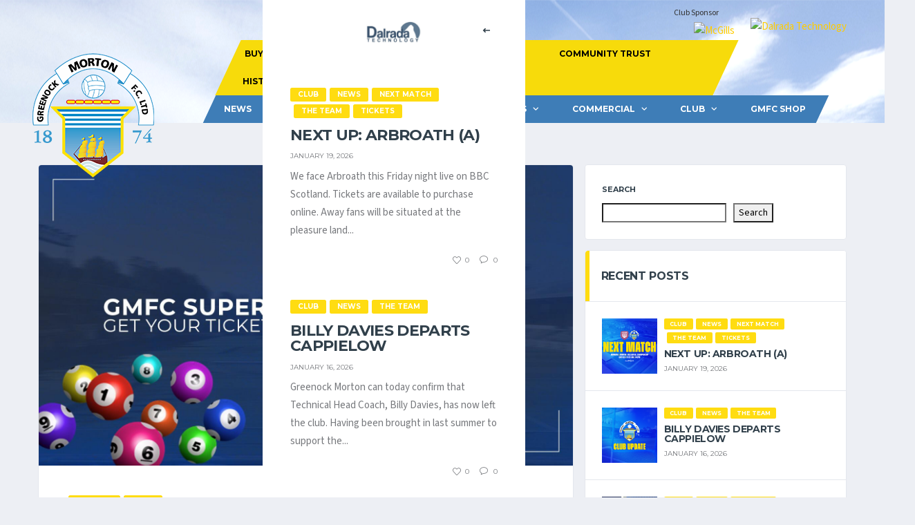

--- FILE ---
content_type: text/html; charset=UTF-8
request_url: https://gmfc.net/its-a-rollover-next-weeks-jackpot-will-be-for-1500-2/
body_size: 96920
content:
<!DOCTYPE html>
<html dir="ltr" lang="en-US" xmlns:og="http://opengraphprotocol.org/schema/" xmlns:fb="http://www.facebook.com/2008/fbml" prefix="og: https://ogp.me/ns#">
<head>
<meta charset="UTF-8">
<meta http-equiv="X-UA-Compatible" content="IE=edge">
<meta name="viewport" content="width=device-width, initial-scale=1, shrink-to-fit=no">
<link rel="profile" href="http://gmpg.org/xfn/11">

<title>It’s A Rollover…Next Week’s Jackpot Will Be For £1,500! - Greenock Morton FC</title>

		<!-- All in One SEO 4.8.4.1 - aioseo.com -->
	<meta name="description" content="Lottery numbers for 17/02/2022 are: 3, 7, 16 and 22 Indications show it&#039;s a ROLLOVER, next week&#039;s jackpot will be £1,500!!!! Next weeks Lottery draw will take place on Tuesday 22nd February at 4pm. There are SEVEN x 3 number winners and their agents are : J. Wishart, I. Munro, St Andrew&#039;s Garage, A. Hope, Chaplin&#039;s and Craigend Remember to" />
	<meta name="robots" content="max-image-preview:large" />
	<meta name="author" content="Gareth Reid"/>
	<link rel="canonical" href="https://gmfc.net/its-a-rollover-next-weeks-jackpot-will-be-for-1500-2/" />
	<meta name="generator" content="All in One SEO (AIOSEO) 4.8.4.1" />
		<meta property="og:locale" content="en_US" />
		<meta property="og:site_name" content="Greenock Morton FC -" />
		<meta property="og:type" content="article" />
		<meta property="og:title" content="It’s A Rollover…Next Week’s Jackpot Will Be For £1,500! - Greenock Morton FC" />
		<meta property="og:description" content="Lottery numbers for 17/02/2022 are: 3, 7, 16 and 22 Indications show it&#039;s a ROLLOVER, next week&#039;s jackpot will be £1,500!!!! Next weeks Lottery draw will take place on Tuesday 22nd February at 4pm. There are SEVEN x 3 number winners and their agents are : J. Wishart, I. Munro, St Andrew&#039;s Garage, A. Hope, Chaplin&#039;s and Craigend Remember to" />
		<meta property="og:url" content="https://gmfc.net/its-a-rollover-next-weeks-jackpot-will-be-for-1500-2/" />
		<meta property="article:published_time" content="2022-02-17T09:45:04+00:00" />
		<meta property="article:modified_time" content="2022-02-17T09:45:04+00:00" />
		<meta name="twitter:card" content="summary_large_image" />
		<meta name="twitter:title" content="It’s A Rollover…Next Week’s Jackpot Will Be For £1,500! - Greenock Morton FC" />
		<meta name="twitter:description" content="Lottery numbers for 17/02/2022 are: 3, 7, 16 and 22 Indications show it&#039;s a ROLLOVER, next week&#039;s jackpot will be £1,500!!!! Next weeks Lottery draw will take place on Tuesday 22nd February at 4pm. There are SEVEN x 3 number winners and their agents are : J. Wishart, I. Munro, St Andrew&#039;s Garage, A. Hope, Chaplin&#039;s and Craigend Remember to" />
		<script type="application/ld+json" class="aioseo-schema">
			{"@context":"https:\/\/schema.org","@graph":[{"@type":"BlogPosting","@id":"https:\/\/gmfc.net\/its-a-rollover-next-weeks-jackpot-will-be-for-1500-2\/#blogposting","name":"It\u2019s A Rollover\u2026Next Week\u2019s Jackpot Will Be For \u00a31,500! - Greenock Morton FC","headline":"It&#8217;s A Rollover&#8230;Next Week&#8217;s Jackpot Will Be For \u00a31,500!","author":{"@id":"https:\/\/gmfc.net\/author\/gareth-gmfc\/#author"},"publisher":{"@id":"https:\/\/gmfc.net\/#organization"},"image":{"@type":"ImageObject","url":"https:\/\/gmfc.net\/wp-content\/uploads\/2022\/01\/PHOTO-2021-06-23-14-38-04.jpg","width":1600,"height":900},"datePublished":"2022-02-17T09:45:04+00:00","dateModified":"2022-02-17T09:45:04+00:00","inLanguage":"en-US","mainEntityOfPage":{"@id":"https:\/\/gmfc.net\/its-a-rollover-next-weeks-jackpot-will-be-for-1500-2\/#webpage"},"isPartOf":{"@id":"https:\/\/gmfc.net\/its-a-rollover-next-weeks-jackpot-will-be-for-1500-2\/#webpage"},"articleSection":"Lottery, News"},{"@type":"BreadcrumbList","@id":"https:\/\/gmfc.net\/its-a-rollover-next-weeks-jackpot-will-be-for-1500-2\/#breadcrumblist","itemListElement":[{"@type":"ListItem","@id":"https:\/\/gmfc.net#listItem","position":1,"name":"Home","item":"https:\/\/gmfc.net","nextItem":{"@type":"ListItem","@id":"https:\/\/gmfc.net\/category\/news-default\/#listItem","name":"News"}},{"@type":"ListItem","@id":"https:\/\/gmfc.net\/category\/news-default\/#listItem","position":2,"name":"News","item":"https:\/\/gmfc.net\/category\/news-default\/","nextItem":{"@type":"ListItem","@id":"https:\/\/gmfc.net\/its-a-rollover-next-weeks-jackpot-will-be-for-1500-2\/#listItem","name":"It&#8217;s A Rollover&#8230;Next Week&#8217;s Jackpot Will Be For \u00a31,500!"},"previousItem":{"@type":"ListItem","@id":"https:\/\/gmfc.net#listItem","name":"Home"}},{"@type":"ListItem","@id":"https:\/\/gmfc.net\/its-a-rollover-next-weeks-jackpot-will-be-for-1500-2\/#listItem","position":3,"name":"It&#8217;s A Rollover&#8230;Next Week&#8217;s Jackpot Will Be For \u00a31,500!","previousItem":{"@type":"ListItem","@id":"https:\/\/gmfc.net\/category\/news-default\/#listItem","name":"News"}}]},{"@type":"Organization","@id":"https:\/\/gmfc.net\/#organization","name":"Greenock","url":"https:\/\/gmfc.net\/"},{"@type":"Person","@id":"https:\/\/gmfc.net\/author\/gareth-gmfc\/#author","url":"https:\/\/gmfc.net\/author\/gareth-gmfc\/","name":"Gareth Reid","image":{"@type":"ImageObject","@id":"https:\/\/gmfc.net\/its-a-rollover-next-weeks-jackpot-will-be-for-1500-2\/#authorImage","url":"https:\/\/secure.gravatar.com\/avatar\/7f742662fd3de8d95489a6169e27151267c3a0143a30eaacd851bf4b10f34d31?s=96&d=mm&r=g","width":96,"height":96,"caption":"Gareth Reid"}},{"@type":"WebPage","@id":"https:\/\/gmfc.net\/its-a-rollover-next-weeks-jackpot-will-be-for-1500-2\/#webpage","url":"https:\/\/gmfc.net\/its-a-rollover-next-weeks-jackpot-will-be-for-1500-2\/","name":"It\u2019s A Rollover\u2026Next Week\u2019s Jackpot Will Be For \u00a31,500! - Greenock Morton FC","description":"Lottery numbers for 17\/02\/2022 are: 3, 7, 16 and 22 Indications show it's a ROLLOVER, next week's jackpot will be \u00a31,500!!!! Next weeks Lottery draw will take place on Tuesday 22nd February at 4pm. There are SEVEN x 3 number winners and their agents are : J. Wishart, I. Munro, St Andrew's Garage, A. Hope, Chaplin's and Craigend Remember to","inLanguage":"en-US","isPartOf":{"@id":"https:\/\/gmfc.net\/#website"},"breadcrumb":{"@id":"https:\/\/gmfc.net\/its-a-rollover-next-weeks-jackpot-will-be-for-1500-2\/#breadcrumblist"},"author":{"@id":"https:\/\/gmfc.net\/author\/gareth-gmfc\/#author"},"creator":{"@id":"https:\/\/gmfc.net\/author\/gareth-gmfc\/#author"},"image":{"@type":"ImageObject","url":"https:\/\/gmfc.net\/wp-content\/uploads\/2022\/01\/PHOTO-2021-06-23-14-38-04.jpg","@id":"https:\/\/gmfc.net\/its-a-rollover-next-weeks-jackpot-will-be-for-1500-2\/#mainImage","width":1600,"height":900},"primaryImageOfPage":{"@id":"https:\/\/gmfc.net\/its-a-rollover-next-weeks-jackpot-will-be-for-1500-2\/#mainImage"},"datePublished":"2022-02-17T09:45:04+00:00","dateModified":"2022-02-17T09:45:04+00:00"},{"@type":"WebSite","@id":"https:\/\/gmfc.net\/#website","url":"https:\/\/gmfc.net\/","name":"Greenock","inLanguage":"en-US","publisher":{"@id":"https:\/\/gmfc.net\/#organization"}}]}
		</script>
		<!-- All in One SEO -->

<link rel="preconnect" href="https://fonts.googleapis.com"><link rel="preconnect" href="https://fonts.gstatic.com" crossorigin><link rel='dns-prefetch' href='//fonts.googleapis.com' />
<link rel='preconnect' href='https://fonts.gstatic.com' crossorigin />
<link rel="alternate" type="application/rss+xml" title="Greenock Morton FC &raquo; Feed" href="https://gmfc.net/feed/" />
<link rel="alternate" type="application/rss+xml" title="Greenock Morton FC &raquo; Comments Feed" href="https://gmfc.net/comments/feed/" />
<link rel="alternate" title="oEmbed (JSON)" type="application/json+oembed" href="https://gmfc.net/wp-json/oembed/1.0/embed?url=https%3A%2F%2Fgmfc.net%2Fits-a-rollover-next-weeks-jackpot-will-be-for-1500-2%2F" />
<link rel="alternate" title="oEmbed (XML)" type="text/xml+oembed" href="https://gmfc.net/wp-json/oembed/1.0/embed?url=https%3A%2F%2Fgmfc.net%2Fits-a-rollover-next-weeks-jackpot-will-be-for-1500-2%2F&#038;format=xml" />
<meta name="twitter:card" content="summary_large_image" />
<meta name="twitter:title" content="It&#8217;s A Rollover&#8230;Next Week&#8217;s Jackpot Will Be For £1,500!" />
<meta name="twitter:image" content="https://gmfc.net/wp-content/uploads/2022/01/PHOTO-2021-06-23-14-38-04.jpg"/>
<meta property="og:title" content="It&#8217;s A Rollover&#8230;Next Week&#8217;s Jackpot Will Be For £1,500!"/>
<meta property="og:description" content=""/>
<meta property="og:type" content="article"/>
<meta property="og:url" content="https://gmfc.net/its-a-rollover-next-weeks-jackpot-will-be-for-1500-2/"/>
<meta property="og:site_name" content="Greenock Morton FC"/>
<meta property="og:image" content="https://gmfc.net/wp-content/uploads/2022/01/PHOTO-2021-06-23-14-38-04.jpg"/>
<style id='wp-img-auto-sizes-contain-inline-css'>
img:is([sizes=auto i],[sizes^="auto," i]){contain-intrinsic-size:3000px 1500px}
/*# sourceURL=wp-img-auto-sizes-contain-inline-css */
</style>
<link rel='stylesheet' id='sbi_styles-css' href='https://gmfc.net/wp-content/plugins/instagram-feed/css/sbi-styles.min.css?ver=6.9.1' media='all' />
<style id='wp-emoji-styles-inline-css'>

	img.wp-smiley, img.emoji {
		display: inline !important;
		border: none !important;
		box-shadow: none !important;
		height: 1em !important;
		width: 1em !important;
		margin: 0 0.07em !important;
		vertical-align: -0.1em !important;
		background: none !important;
		padding: 0 !important;
	}
/*# sourceURL=wp-emoji-styles-inline-css */
</style>
<style id='wp-block-library-inline-css'>
:root{--wp-block-synced-color:#7a00df;--wp-block-synced-color--rgb:122,0,223;--wp-bound-block-color:var(--wp-block-synced-color);--wp-editor-canvas-background:#ddd;--wp-admin-theme-color:#007cba;--wp-admin-theme-color--rgb:0,124,186;--wp-admin-theme-color-darker-10:#006ba1;--wp-admin-theme-color-darker-10--rgb:0,107,160.5;--wp-admin-theme-color-darker-20:#005a87;--wp-admin-theme-color-darker-20--rgb:0,90,135;--wp-admin-border-width-focus:2px}@media (min-resolution:192dpi){:root{--wp-admin-border-width-focus:1.5px}}.wp-element-button{cursor:pointer}:root .has-very-light-gray-background-color{background-color:#eee}:root .has-very-dark-gray-background-color{background-color:#313131}:root .has-very-light-gray-color{color:#eee}:root .has-very-dark-gray-color{color:#313131}:root .has-vivid-green-cyan-to-vivid-cyan-blue-gradient-background{background:linear-gradient(135deg,#00d084,#0693e3)}:root .has-purple-crush-gradient-background{background:linear-gradient(135deg,#34e2e4,#4721fb 50%,#ab1dfe)}:root .has-hazy-dawn-gradient-background{background:linear-gradient(135deg,#faaca8,#dad0ec)}:root .has-subdued-olive-gradient-background{background:linear-gradient(135deg,#fafae1,#67a671)}:root .has-atomic-cream-gradient-background{background:linear-gradient(135deg,#fdd79a,#004a59)}:root .has-nightshade-gradient-background{background:linear-gradient(135deg,#330968,#31cdcf)}:root .has-midnight-gradient-background{background:linear-gradient(135deg,#020381,#2874fc)}:root{--wp--preset--font-size--normal:16px;--wp--preset--font-size--huge:42px}.has-regular-font-size{font-size:1em}.has-larger-font-size{font-size:2.625em}.has-normal-font-size{font-size:var(--wp--preset--font-size--normal)}.has-huge-font-size{font-size:var(--wp--preset--font-size--huge)}.has-text-align-center{text-align:center}.has-text-align-left{text-align:left}.has-text-align-right{text-align:right}.has-fit-text{white-space:nowrap!important}#end-resizable-editor-section{display:none}.aligncenter{clear:both}.items-justified-left{justify-content:flex-start}.items-justified-center{justify-content:center}.items-justified-right{justify-content:flex-end}.items-justified-space-between{justify-content:space-between}.screen-reader-text{border:0;clip-path:inset(50%);height:1px;margin:-1px;overflow:hidden;padding:0;position:absolute;width:1px;word-wrap:normal!important}.screen-reader-text:focus{background-color:#ddd;clip-path:none;color:#444;display:block;font-size:1em;height:auto;left:5px;line-height:normal;padding:15px 23px 14px;text-decoration:none;top:5px;width:auto;z-index:100000}html :where(.has-border-color){border-style:solid}html :where([style*=border-top-color]){border-top-style:solid}html :where([style*=border-right-color]){border-right-style:solid}html :where([style*=border-bottom-color]){border-bottom-style:solid}html :where([style*=border-left-color]){border-left-style:solid}html :where([style*=border-width]){border-style:solid}html :where([style*=border-top-width]){border-top-style:solid}html :where([style*=border-right-width]){border-right-style:solid}html :where([style*=border-bottom-width]){border-bottom-style:solid}html :where([style*=border-left-width]){border-left-style:solid}html :where(img[class*=wp-image-]){height:auto;max-width:100%}:where(figure){margin:0 0 1em}html :where(.is-position-sticky){--wp-admin--admin-bar--position-offset:var(--wp-admin--admin-bar--height,0px)}@media screen and (max-width:600px){html :where(.is-position-sticky){--wp-admin--admin-bar--position-offset:0px}}

/*# sourceURL=wp-block-library-inline-css */
</style><style id='wp-block-search-inline-css'>
.wp-block-search__button{margin-left:10px;word-break:normal}.wp-block-search__button.has-icon{line-height:0}.wp-block-search__button svg{height:1.25em;min-height:24px;min-width:24px;width:1.25em;fill:currentColor;vertical-align:text-bottom}:where(.wp-block-search__button){border:1px solid #ccc;padding:6px 10px}.wp-block-search__inside-wrapper{display:flex;flex:auto;flex-wrap:nowrap;max-width:100%}.wp-block-search__label{width:100%}.wp-block-search.wp-block-search__button-only .wp-block-search__button{box-sizing:border-box;display:flex;flex-shrink:0;justify-content:center;margin-left:0;max-width:100%}.wp-block-search.wp-block-search__button-only .wp-block-search__inside-wrapper{min-width:0!important;transition-property:width}.wp-block-search.wp-block-search__button-only .wp-block-search__input{flex-basis:100%;transition-duration:.3s}.wp-block-search.wp-block-search__button-only.wp-block-search__searchfield-hidden,.wp-block-search.wp-block-search__button-only.wp-block-search__searchfield-hidden .wp-block-search__inside-wrapper{overflow:hidden}.wp-block-search.wp-block-search__button-only.wp-block-search__searchfield-hidden .wp-block-search__input{border-left-width:0!important;border-right-width:0!important;flex-basis:0;flex-grow:0;margin:0;min-width:0!important;padding-left:0!important;padding-right:0!important;width:0!important}:where(.wp-block-search__input){appearance:none;border:1px solid #949494;flex-grow:1;font-family:inherit;font-size:inherit;font-style:inherit;font-weight:inherit;letter-spacing:inherit;line-height:inherit;margin-left:0;margin-right:0;min-width:3rem;padding:8px;text-decoration:unset!important;text-transform:inherit}:where(.wp-block-search__button-inside .wp-block-search__inside-wrapper){background-color:#fff;border:1px solid #949494;box-sizing:border-box;padding:4px}:where(.wp-block-search__button-inside .wp-block-search__inside-wrapper) .wp-block-search__input{border:none;border-radius:0;padding:0 4px}:where(.wp-block-search__button-inside .wp-block-search__inside-wrapper) .wp-block-search__input:focus{outline:none}:where(.wp-block-search__button-inside .wp-block-search__inside-wrapper) :where(.wp-block-search__button){padding:4px 8px}.wp-block-search.aligncenter .wp-block-search__inside-wrapper{margin:auto}.wp-block[data-align=right] .wp-block-search.wp-block-search__button-only .wp-block-search__inside-wrapper{float:right}
/*# sourceURL=https://gmfc.net/wp-includes/blocks/search/style.min.css */
</style>
<style id='wp-block-paragraph-inline-css'>
.is-small-text{font-size:.875em}.is-regular-text{font-size:1em}.is-large-text{font-size:2.25em}.is-larger-text{font-size:3em}.has-drop-cap:not(:focus):first-letter{float:left;font-size:8.4em;font-style:normal;font-weight:100;line-height:.68;margin:.05em .1em 0 0;text-transform:uppercase}body.rtl .has-drop-cap:not(:focus):first-letter{float:none;margin-left:.1em}p.has-drop-cap.has-background{overflow:hidden}:root :where(p.has-background){padding:1.25em 2.375em}:where(p.has-text-color:not(.has-link-color)) a{color:inherit}p.has-text-align-left[style*="writing-mode:vertical-lr"],p.has-text-align-right[style*="writing-mode:vertical-rl"]{rotate:180deg}
/*# sourceURL=https://gmfc.net/wp-includes/blocks/paragraph/style.min.css */
</style>
<link rel='stylesheet' id='wc-blocks-style-css' href='https://gmfc.net/wp-content/plugins/woocommerce/assets/client/blocks/wc-blocks.css?ver=wc-9.9.6' media='all' />
<style id='global-styles-inline-css'>
:root{--wp--preset--aspect-ratio--square: 1;--wp--preset--aspect-ratio--4-3: 4/3;--wp--preset--aspect-ratio--3-4: 3/4;--wp--preset--aspect-ratio--3-2: 3/2;--wp--preset--aspect-ratio--2-3: 2/3;--wp--preset--aspect-ratio--16-9: 16/9;--wp--preset--aspect-ratio--9-16: 9/16;--wp--preset--color--black: #000000;--wp--preset--color--cyan-bluish-gray: #abb8c3;--wp--preset--color--white: #ffffff;--wp--preset--color--pale-pink: #f78da7;--wp--preset--color--vivid-red: #cf2e2e;--wp--preset--color--luminous-vivid-orange: #ff6900;--wp--preset--color--luminous-vivid-amber: #fcb900;--wp--preset--color--light-green-cyan: #7bdcb5;--wp--preset--color--vivid-green-cyan: #00d084;--wp--preset--color--pale-cyan-blue: #8ed1fc;--wp--preset--color--vivid-cyan-blue: #0693e3;--wp--preset--color--vivid-purple: #9b51e0;--wp--preset--gradient--vivid-cyan-blue-to-vivid-purple: linear-gradient(135deg,rgb(6,147,227) 0%,rgb(155,81,224) 100%);--wp--preset--gradient--light-green-cyan-to-vivid-green-cyan: linear-gradient(135deg,rgb(122,220,180) 0%,rgb(0,208,130) 100%);--wp--preset--gradient--luminous-vivid-amber-to-luminous-vivid-orange: linear-gradient(135deg,rgb(252,185,0) 0%,rgb(255,105,0) 100%);--wp--preset--gradient--luminous-vivid-orange-to-vivid-red: linear-gradient(135deg,rgb(255,105,0) 0%,rgb(207,46,46) 100%);--wp--preset--gradient--very-light-gray-to-cyan-bluish-gray: linear-gradient(135deg,rgb(238,238,238) 0%,rgb(169,184,195) 100%);--wp--preset--gradient--cool-to-warm-spectrum: linear-gradient(135deg,rgb(74,234,220) 0%,rgb(151,120,209) 20%,rgb(207,42,186) 40%,rgb(238,44,130) 60%,rgb(251,105,98) 80%,rgb(254,248,76) 100%);--wp--preset--gradient--blush-light-purple: linear-gradient(135deg,rgb(255,206,236) 0%,rgb(152,150,240) 100%);--wp--preset--gradient--blush-bordeaux: linear-gradient(135deg,rgb(254,205,165) 0%,rgb(254,45,45) 50%,rgb(107,0,62) 100%);--wp--preset--gradient--luminous-dusk: linear-gradient(135deg,rgb(255,203,112) 0%,rgb(199,81,192) 50%,rgb(65,88,208) 100%);--wp--preset--gradient--pale-ocean: linear-gradient(135deg,rgb(255,245,203) 0%,rgb(182,227,212) 50%,rgb(51,167,181) 100%);--wp--preset--gradient--electric-grass: linear-gradient(135deg,rgb(202,248,128) 0%,rgb(113,206,126) 100%);--wp--preset--gradient--midnight: linear-gradient(135deg,rgb(2,3,129) 0%,rgb(40,116,252) 100%);--wp--preset--font-size--small: 13px;--wp--preset--font-size--medium: 20px;--wp--preset--font-size--large: 36px;--wp--preset--font-size--x-large: 42px;--wp--preset--spacing--20: 0.44rem;--wp--preset--spacing--30: 0.67rem;--wp--preset--spacing--40: 1rem;--wp--preset--spacing--50: 1.5rem;--wp--preset--spacing--60: 2.25rem;--wp--preset--spacing--70: 3.38rem;--wp--preset--spacing--80: 5.06rem;--wp--preset--shadow--natural: 6px 6px 9px rgba(0, 0, 0, 0.2);--wp--preset--shadow--deep: 12px 12px 50px rgba(0, 0, 0, 0.4);--wp--preset--shadow--sharp: 6px 6px 0px rgba(0, 0, 0, 0.2);--wp--preset--shadow--outlined: 6px 6px 0px -3px rgb(255, 255, 255), 6px 6px rgb(0, 0, 0);--wp--preset--shadow--crisp: 6px 6px 0px rgb(0, 0, 0);}:where(.is-layout-flex){gap: 0.5em;}:where(.is-layout-grid){gap: 0.5em;}body .is-layout-flex{display: flex;}.is-layout-flex{flex-wrap: wrap;align-items: center;}.is-layout-flex > :is(*, div){margin: 0;}body .is-layout-grid{display: grid;}.is-layout-grid > :is(*, div){margin: 0;}:where(.wp-block-columns.is-layout-flex){gap: 2em;}:where(.wp-block-columns.is-layout-grid){gap: 2em;}:where(.wp-block-post-template.is-layout-flex){gap: 1.25em;}:where(.wp-block-post-template.is-layout-grid){gap: 1.25em;}.has-black-color{color: var(--wp--preset--color--black) !important;}.has-cyan-bluish-gray-color{color: var(--wp--preset--color--cyan-bluish-gray) !important;}.has-white-color{color: var(--wp--preset--color--white) !important;}.has-pale-pink-color{color: var(--wp--preset--color--pale-pink) !important;}.has-vivid-red-color{color: var(--wp--preset--color--vivid-red) !important;}.has-luminous-vivid-orange-color{color: var(--wp--preset--color--luminous-vivid-orange) !important;}.has-luminous-vivid-amber-color{color: var(--wp--preset--color--luminous-vivid-amber) !important;}.has-light-green-cyan-color{color: var(--wp--preset--color--light-green-cyan) !important;}.has-vivid-green-cyan-color{color: var(--wp--preset--color--vivid-green-cyan) !important;}.has-pale-cyan-blue-color{color: var(--wp--preset--color--pale-cyan-blue) !important;}.has-vivid-cyan-blue-color{color: var(--wp--preset--color--vivid-cyan-blue) !important;}.has-vivid-purple-color{color: var(--wp--preset--color--vivid-purple) !important;}.has-black-background-color{background-color: var(--wp--preset--color--black) !important;}.has-cyan-bluish-gray-background-color{background-color: var(--wp--preset--color--cyan-bluish-gray) !important;}.has-white-background-color{background-color: var(--wp--preset--color--white) !important;}.has-pale-pink-background-color{background-color: var(--wp--preset--color--pale-pink) !important;}.has-vivid-red-background-color{background-color: var(--wp--preset--color--vivid-red) !important;}.has-luminous-vivid-orange-background-color{background-color: var(--wp--preset--color--luminous-vivid-orange) !important;}.has-luminous-vivid-amber-background-color{background-color: var(--wp--preset--color--luminous-vivid-amber) !important;}.has-light-green-cyan-background-color{background-color: var(--wp--preset--color--light-green-cyan) !important;}.has-vivid-green-cyan-background-color{background-color: var(--wp--preset--color--vivid-green-cyan) !important;}.has-pale-cyan-blue-background-color{background-color: var(--wp--preset--color--pale-cyan-blue) !important;}.has-vivid-cyan-blue-background-color{background-color: var(--wp--preset--color--vivid-cyan-blue) !important;}.has-vivid-purple-background-color{background-color: var(--wp--preset--color--vivid-purple) !important;}.has-black-border-color{border-color: var(--wp--preset--color--black) !important;}.has-cyan-bluish-gray-border-color{border-color: var(--wp--preset--color--cyan-bluish-gray) !important;}.has-white-border-color{border-color: var(--wp--preset--color--white) !important;}.has-pale-pink-border-color{border-color: var(--wp--preset--color--pale-pink) !important;}.has-vivid-red-border-color{border-color: var(--wp--preset--color--vivid-red) !important;}.has-luminous-vivid-orange-border-color{border-color: var(--wp--preset--color--luminous-vivid-orange) !important;}.has-luminous-vivid-amber-border-color{border-color: var(--wp--preset--color--luminous-vivid-amber) !important;}.has-light-green-cyan-border-color{border-color: var(--wp--preset--color--light-green-cyan) !important;}.has-vivid-green-cyan-border-color{border-color: var(--wp--preset--color--vivid-green-cyan) !important;}.has-pale-cyan-blue-border-color{border-color: var(--wp--preset--color--pale-cyan-blue) !important;}.has-vivid-cyan-blue-border-color{border-color: var(--wp--preset--color--vivid-cyan-blue) !important;}.has-vivid-purple-border-color{border-color: var(--wp--preset--color--vivid-purple) !important;}.has-vivid-cyan-blue-to-vivid-purple-gradient-background{background: var(--wp--preset--gradient--vivid-cyan-blue-to-vivid-purple) !important;}.has-light-green-cyan-to-vivid-green-cyan-gradient-background{background: var(--wp--preset--gradient--light-green-cyan-to-vivid-green-cyan) !important;}.has-luminous-vivid-amber-to-luminous-vivid-orange-gradient-background{background: var(--wp--preset--gradient--luminous-vivid-amber-to-luminous-vivid-orange) !important;}.has-luminous-vivid-orange-to-vivid-red-gradient-background{background: var(--wp--preset--gradient--luminous-vivid-orange-to-vivid-red) !important;}.has-very-light-gray-to-cyan-bluish-gray-gradient-background{background: var(--wp--preset--gradient--very-light-gray-to-cyan-bluish-gray) !important;}.has-cool-to-warm-spectrum-gradient-background{background: var(--wp--preset--gradient--cool-to-warm-spectrum) !important;}.has-blush-light-purple-gradient-background{background: var(--wp--preset--gradient--blush-light-purple) !important;}.has-blush-bordeaux-gradient-background{background: var(--wp--preset--gradient--blush-bordeaux) !important;}.has-luminous-dusk-gradient-background{background: var(--wp--preset--gradient--luminous-dusk) !important;}.has-pale-ocean-gradient-background{background: var(--wp--preset--gradient--pale-ocean) !important;}.has-electric-grass-gradient-background{background: var(--wp--preset--gradient--electric-grass) !important;}.has-midnight-gradient-background{background: var(--wp--preset--gradient--midnight) !important;}.has-small-font-size{font-size: var(--wp--preset--font-size--small) !important;}.has-medium-font-size{font-size: var(--wp--preset--font-size--medium) !important;}.has-large-font-size{font-size: var(--wp--preset--font-size--large) !important;}.has-x-large-font-size{font-size: var(--wp--preset--font-size--x-large) !important;}
/*# sourceURL=global-styles-inline-css */
</style>

<style id='classic-theme-styles-inline-css'>
/*! This file is auto-generated */
.wp-block-button__link{color:#fff;background-color:#32373c;border-radius:9999px;box-shadow:none;text-decoration:none;padding:calc(.667em + 2px) calc(1.333em + 2px);font-size:1.125em}.wp-block-file__button{background:#32373c;color:#fff;text-decoration:none}
/*# sourceURL=/wp-includes/css/classic-themes.min.css */
</style>
<link rel='stylesheet' id='font-awesome.min.css-css' href='https://gmfc.net/wp-content/plugins/age-verification-popup-for-woocommerce/includes/../includes/css/font-awesome.min.css?ver=1.0.1' media='all' />
<link rel='stylesheet' id='frontcss-css' href='https://gmfc.net/wp-content/plugins/age-verification-popup-for-woocommerce/includes/../includes/css/front-style.css?ver=1.0.1' media='all' />
<link rel='stylesheet' id='contact-form-7-css' href='https://gmfc.net/wp-content/plugins/contact-form-7/includes/css/styles.css?ver=6.1' media='all' />
<link rel='stylesheet' id='ctf_styles-css' href='https://gmfc.net/wp-content/plugins/custom-twitter-feeds/css/ctf-styles.min.css?ver=2.3.1' media='all' />
<link rel='stylesheet' id='dashicons-css' href='https://gmfc.net/wp-includes/css/dashicons.min.css?ver=6.9' media='all' />
<link rel='stylesheet' id='sportspress-general-css' href='//gmfc.net/wp-content/plugins/sportspress/assets/css/sportspress.css?ver=2.7.24' media='all' />
<link rel='stylesheet' id='sportspress-icons-css' href='//gmfc.net/wp-content/plugins/sportspress/assets/css/icons.css?ver=2.7' media='all' />
<style id='woocommerce-inline-inline-css'>
.woocommerce form .form-row .required { visibility: visible; }
/*# sourceURL=woocommerce-inline-inline-css */
</style>
<link rel='stylesheet' id='brands-styles-css' href='https://gmfc.net/wp-content/plugins/woocommerce/assets/css/brands.css?ver=9.9.6' media='all' />
<link rel='stylesheet' id='bootstrap-css' href='https://gmfc.net/wp-content/themes/alchemists/assets/vendor/bootstrap/css/bootstrap.min.css?ver=4.5.3' media='all' />
<link rel='stylesheet' id='fontawesome-css' href='https://gmfc.net/wp-content/themes/alchemists/assets/fonts/font-awesome/css/all.min.css?ver=6.6.0' media='all' />
<link rel='stylesheet' id='simpleicons-css' href='https://gmfc.net/wp-content/themes/alchemists/assets/fonts/simple-line-icons/css/simple-line-icons.css?ver=2.4.0' media='all' />
<link rel='stylesheet' id='magnificpopup-css' href='https://gmfc.net/wp-content/themes/alchemists/assets/vendor/magnific-popup/dist/magnific-popup.css?ver=1.1.0' media='all' />
<link rel='stylesheet' id='slick-css' href='https://gmfc.net/wp-content/themes/alchemists/assets/vendor/slick/slick.css?ver=1.9.0' media='all' />
<link rel='stylesheet' id='alchemists-style-css' href='https://gmfc.net/wp-content/themes/alchemists/assets/css/style-soccer.css?ver=4.6.0' media='all' />
<link rel='stylesheet' id='alchemists-parent-info-css' href='https://gmfc.net/wp-content/themes/alchemists/style.css?ver=4.6.0' media='all' />
<link rel='stylesheet' id='woocommerce-css' href='https://gmfc.net/wp-content/themes/alchemists/assets/css/woocommerce-soccer.css?ver=4.6.0' media='all' />
<link rel='stylesheet' id='alchemists-sportspress-css' href='https://gmfc.net/wp-content/themes/alchemists/assets/css/sportspress-soccer.css?ver=4.6.0' media='all' />
<link rel='stylesheet' id='alchemists-fonts-css' href='https://fonts.googleapis.com/css2?family=Source+Sans+3:wght@400;700&#038;family=Montserrat:wght@400;700&#038;display=swap' media='all' />
<link rel='stylesheet' id='df-compiled-css' href='https://gmfc.net/wp-content/uploads/wp-scss-cache/df-compiled.css?ver=1734424123' media='all' />
<link rel='stylesheet' id='df-compiled-woocommerce-css' href='https://gmfc.net/wp-content/uploads/wp-scss-cache/df-compiled-woocommerce.css?ver=1734424123' media='all' />
<link rel='stylesheet' id='df-compiled-sportspress-css' href='https://gmfc.net/wp-content/uploads/wp-scss-cache/df-compiled-sportspress.css?ver=1734424123' media='all' />
<link rel='stylesheet' id='alchemists-child-css' href='https://gmfc.net/wp-content/themes/alchemists-child/style.css?ver=1.0.2' media='all' />
<link rel="preload" as="style" href="https://fonts.googleapis.com/css?family=Montserrat%20Alternates:700&#038;display=swap&#038;ver=1759143255" /><link rel="stylesheet" href="https://fonts.googleapis.com/css?family=Montserrat%20Alternates:700&#038;display=swap&#038;ver=1759143255" media="print" onload="this.media='all'"><noscript><link rel="stylesheet" href="https://fonts.googleapis.com/css?family=Montserrat%20Alternates:700&#038;display=swap&#038;ver=1759143255" /></noscript><style type="text/css"></style><script src="https://gmfc.net/wp-content/plugins/age-verification-popup-for-woocommerce/includes/../includes/js/all_script.js?ver=1.0.0" id="all_Script-js"></script>
<script src="https://gmfc.net/wp-includes/js/jquery/jquery.min.js?ver=3.7.1" id="jquery-core-js"></script>
<script src="https://gmfc.net/wp-includes/js/jquery/jquery-migrate.min.js?ver=3.4.1" id="jquery-migrate-js"></script>
<script id="simple-likes-public-js-js-extra">
var simpleLikes = {"ajaxurl":"https://gmfc.net/wp-admin/admin-ajax.php","like":"Like","unlike":"Unlike"};
//# sourceURL=simple-likes-public-js-js-extra
</script>
<script src="https://gmfc.net/wp-content/plugins/alc-advanced-posts/post-like-system/js/simple-likes-public-min.js?ver=0.5" id="simple-likes-public-js-js"></script>
<script src="https://gmfc.net/wp-content/plugins/woocommerce/assets/js/jquery-blockui/jquery.blockUI.min.js?ver=2.7.0-wc.9.9.6" id="jquery-blockui-js" data-wp-strategy="defer"></script>
<script id="wc-add-to-cart-js-extra">
var wc_add_to_cart_params = {"ajax_url":"/wp-admin/admin-ajax.php","wc_ajax_url":"/?wc-ajax=%%endpoint%%","i18n_view_cart":"View cart","cart_url":"https://gmfc.net/cart/","is_cart":"","cart_redirect_after_add":"yes"};
//# sourceURL=wc-add-to-cart-js-extra
</script>
<script src="https://gmfc.net/wp-content/plugins/woocommerce/assets/js/frontend/add-to-cart.min.js?ver=9.9.6" id="wc-add-to-cart-js" data-wp-strategy="defer"></script>
<script src="https://gmfc.net/wp-content/plugins/woocommerce/assets/js/js-cookie/js.cookie.min.js?ver=2.1.4-wc.9.9.6" id="js-cookie-js" defer data-wp-strategy="defer"></script>
<script id="woocommerce-js-extra">
var woocommerce_params = {"ajax_url":"/wp-admin/admin-ajax.php","wc_ajax_url":"/?wc-ajax=%%endpoint%%","i18n_password_show":"Show password","i18n_password_hide":"Hide password"};
//# sourceURL=woocommerce-js-extra
</script>
<script src="https://gmfc.net/wp-content/plugins/woocommerce/assets/js/frontend/woocommerce.min.js?ver=9.9.6" id="woocommerce-js" defer data-wp-strategy="defer"></script>
<script src="https://gmfc.net/wp-content/plugins/js_composer/assets/js/vendors/woocommerce-add-to-cart.js?ver=8.5" id="vc_woocommerce-add-to-cart-js-js"></script>
<script id="wc-cart-fragments-js-extra">
var wc_cart_fragments_params = {"ajax_url":"/wp-admin/admin-ajax.php","wc_ajax_url":"/?wc-ajax=%%endpoint%%","cart_hash_key":"wc_cart_hash_a33dd6f4de1344a123e87b2949da0481","fragment_name":"wc_fragments_a33dd6f4de1344a123e87b2949da0481","request_timeout":"5000"};
//# sourceURL=wc-cart-fragments-js-extra
</script>
<script src="https://gmfc.net/wp-content/plugins/woocommerce/assets/js/frontend/cart-fragments.min.js?ver=9.9.6" id="wc-cart-fragments-js" defer data-wp-strategy="defer"></script>
<script id="alchemists-post-views-js-extra">
var alchemistsPostViews = {"ajaxurl":"https://gmfc.net/wp-admin/admin-ajax.php"};
//# sourceURL=alchemists-post-views-js-extra
</script>
<script src="https://gmfc.net/wp-content/plugins/alc-advanced-posts/post-views/js/alchemists-post-views-min.js?ver=2.1.4" id="alchemists-post-views-js"></script>
<script></script><link rel="https://api.w.org/" href="https://gmfc.net/wp-json/" /><link rel="alternate" title="JSON" type="application/json" href="https://gmfc.net/wp-json/wp/v2/posts/48421" /><link rel="EditURI" type="application/rsd+xml" title="RSD" href="https://gmfc.net/xmlrpc.php?rsd" />
<meta name="generator" content="WordPress 6.9" />
<meta name="generator" content="SportsPress 2.7.24" />
<meta name="generator" content="WooCommerce 9.9.6" />
<link rel='shortlink' href='https://gmfc.net/?p=48421' />
<meta name="generator" content="Redux 4.5.7" />				<style>
					.af-inner-popup{
						display: flex;
						justify-content: space-between;
						flex-direction: column-reverse;
					}

					.fa-times{
						position: absolute;
						right: -17px;
						top: -24px;
						font-size: 25px;
					}
					.af-inner-popup{
						position: relative;
					}

					.center-popup-col-1{
						width: 48%;
					}

					.center-popup-col-2{
						width: 48%;
						margin-bottom: 15px;
						
					}	

					.kal_foot_note{
						text-align: center;
						padding: 5px;
					}

					.center-popup-col-1{
						width: 100%;
					}
					.center-popup-col-2{
						width: 100%;
						height: 30%;
					}
					.center-popup-col-2 img{
						height: 250px;
						width: 100%;
						object-fit: cover;
					}	


					.bottom-popup-layout{
						display: flex;
						justify-content: space-between;
						flex-direction: column-reverse;
					}	

					.bottom-popup-col-1{
						width: 48%;
					}
					.bottom_field_btn_div, .label_for_input{
						display: block!important;
					}
					.input_field_div, .button_div_bottom{
						display: block!important;
						margin: 0 auto;
					}
					.button_div_bottom{
						width: 100% !important;
						text-align: center!important;
					}

					.bottom-popup-col-1{
						width: 100%;
					}
					.bottom-popup-col-2{
						width: 100%;
						margin-bottom: 20px;
						height: 30%;
					}
					.bottom-popup-col-2 img{
						height: 200px;
						width: 100%;
						object-fit: cover;
					}
					.popup_div_center{
						padding: 0!important;
					}
					.center-popup-col-1{
						padding: 10px 25px 30px
					}
					.popup_div_center .fa-times {
						position: absolute;
						right: 4px;
						top: 1px;
						z-index: 999;
						font-size: 25px;
					}
					@media screen and (max-width:600px){
						.popup_div_center,
						.popup_div_bottom.bottom-popup-layout{
							height: 100%;
							overflow-y: scroll;
							z-index: 9999999!important;
						}
						.button_div_bottom, .input_field_div {
							width: 100%!important;
						}
						.popup_div_bottom.bottom-popup-layout{
							margin-bottom: 0;
							display: block;
						}
						.af-inner-popup{
							position: relative;
						}
						.fa-times {
							right: -18px;
							top: -26px;
						}
						.bottom_div_input_field, .btn_submit, .btn-cancel, .btn_form{
							width: 100% !important;
							min-width: 100%!important;
							padding: 0;
						}
						.bottom_field_btn_div{
							padding: 0!important;
						}
					}
				</style>
						<style>		

				.bg_cover{
									background-color: black ;
										opacity: 0.5;
				}
				.popup_heading{
					font-size: 34px;					color: black ;
				}
				.popup_div_center{

					background-size: 100% 100%;
					border-top-width: 20px;border-color: black;				}
				.popup_div_bottom{

					background-size: 100% 100%;
					border-top-width: 20px;border-color: black;				}

				.bottom_field_btn_div{
					display: flex;					width: 100%;
					display:table;
					padding: 0px 30px;
				}
				.input_field_div{
					
						width: 50%;
						display: table-cell;
						vertical-align: top;
						text-align: center;
						
				}

				.button_div_bottom{
					width: 50%;
					text-align: right;					display: table-cell;
					vertical-align: middle;
				}

				.btn_submit{
					background-color:blue;				}
				.btn_submit:hover{
									}

				.btn-cancel{
					background-color:red;				}
				.btn-cancel:hover{
									}

				.popup_text{
					margin-bottom: 16px;
					color: black;
					line-height: 30px;
					font-weight: 600;
										font-size: 16pxpx ;
										color: black ;
									}

				@media all and (max-width:480px) {
					.popup_div_bottom{
						margin-bottom: 50px;
					}
											.popup_div_center{
							width: 100%;
						}
						.btn_submit, .btn-cancel, .btn_form{
							width: 100%;
							display: inline-block;
							font-size: 14px;
							padding: 0px;
							padding-top: 7px;
						}
						.popup_heading{
							font-size: 26px;
						}

						.dob{
							width: 100% !important;
						}
						.bottom_div_input_field{
							width:100% !important;
							display:block;
						}
						.bottom_field_btn_div{
							padding:0px;
						}

						.input_field_div,
						.button_div_bottom {
							width: 100%;
							display: block;
							margin:15px 0px;
						}
										}

				@media all and (min-width: 481px) {
									}
				@media all and (min-width: 481px) and (max-width: 880px) {
									}

			</style>

			<!-- Custom CSS--><style type="text/css">
@media (min-width: 992px) {.header .header-logo { -webkit-transform: translate(-20px, 110px); transform: translate(-20px, 110px);}}@media (max-width: 991px) {.header-mobile__logo {margin-left: 0; margin-top: 5px;}}@media (max-width: 991px) {.site-wrapper { padding-top: 100px; }.header-mobile { position: fixed; }}@media (min-width: 992px) {.header-search-form { width:150px ; }}@media (max-width: 1199px) and (min-width: 992px) {.header-search-form { width:120px; }}.player-heading { background-image: none; }.player-heading::after { opacity: 0.7; }.player-info__team-logo { opacity: 0.1; }.sponsors__item img { opacity: 1.0; }.sponsors__item img:hover { opacity: 1.0; }.header-home {
    position: absolute;
    top: 0;
    left: 0;
    width: 100%;
    z-index: 999;
    background-color: transparent;
}

.header-home .header__top-bar {
    background-color: transparent;
}

.header__primary {
    background-color: transparent;
}

.header__secondary {
    background-color: transparent;
}

.header--layout-1 .header__primary-inner::before {
    background-color: transparent;
}			

.header-page {
    background-color: transparent;
    background-position: center;
    background-size: cover;
    background-image: url('https://gmfc.net/wp-content/uploads/2023/06/inner-page-header-bg.png');
}
.header--layout-1 .header__primary::after, .header--layout-2 .header__primary::after, .header--layout-3 .header__primary::after, .header--layout-4 .header__primary::after {
    content: none;
}
.buy-gmfc-ticket {
    color: #ffffff;
    font-size: 40px;
    margin-top: 100px;
    margin-left: 35px;
    font-weight: 500;
    line-height: normal;
    text-transform: inherit;
}
.buy-ticket-link {
    margin-top: 50px !important;
    margin-bottom: 70px;
    margin-left: 35px;
}
.post-author {
    display: none;
}
.loc-info {
    font-size: 14px;
    color: #ffffff;
    font-weight: 500;
}
.footer-nav--sm {
    font-size: 9px;
}
li {
     font-size: 14px; 
     color: #333333; 
}
.footer-copyright {
    color: #000000 !important;
}
.footer-copyright a {
    color: #000 !important;
}
.footer-nav .menu-item>a {
    color: #000 !important;
}
</style>
<link rel="canonical" href="https://gmfc.net/its-a-rollover-next-weeks-jackpot-will-be-for-1500-2/" />	<noscript><style>.woocommerce-product-gallery{ opacity: 1 !important; }</style></noscript>
	
<style type="text/css" id="breadcrumb-trail-css">.breadcrumbs .trail-browse,.breadcrumbs .trail-items,.breadcrumbs .trail-items li {display: inline-block;margin:0;padding: 0;border:none;background:transparent;text-indent: 0;}.breadcrumbs .trail-browse {font-size: inherit;font-style:inherit;font-weight: inherit;color: inherit;}.breadcrumbs .trail-items {list-style: none;}.trail-items li::after {content: "\002F";padding: 0 0.5em;}.trail-items li:last-of-type::after {display: none;}</style>
<meta name="generator" content="Powered by WPBakery Page Builder - drag and drop page builder for WordPress."/>
<meta name="generator" content="Powered by Slider Revolution 6.6.12 - responsive, Mobile-Friendly Slider Plugin for WordPress with comfortable drag and drop interface." />
<link rel="icon" href="https://gmfc.net/wp-content/uploads/2023/06/gmfc-logo-32x32.png" sizes="32x32" />
<link rel="icon" href="https://gmfc.net/wp-content/uploads/2023/06/gmfc-logo.png" sizes="192x192" />
<link rel="apple-touch-icon" href="https://gmfc.net/wp-content/uploads/2023/06/gmfc-logo.png" />
<meta name="msapplication-TileImage" content="https://gmfc.net/wp-content/uploads/2023/06/gmfc-logo.png" />
<script>function setREVStartSize(e){
			//window.requestAnimationFrame(function() {
				window.RSIW = window.RSIW===undefined ? window.innerWidth : window.RSIW;
				window.RSIH = window.RSIH===undefined ? window.innerHeight : window.RSIH;
				try {
					var pw = document.getElementById(e.c).parentNode.offsetWidth,
						newh;
					pw = pw===0 || isNaN(pw) || (e.l=="fullwidth" || e.layout=="fullwidth") ? window.RSIW : pw;
					e.tabw = e.tabw===undefined ? 0 : parseInt(e.tabw);
					e.thumbw = e.thumbw===undefined ? 0 : parseInt(e.thumbw);
					e.tabh = e.tabh===undefined ? 0 : parseInt(e.tabh);
					e.thumbh = e.thumbh===undefined ? 0 : parseInt(e.thumbh);
					e.tabhide = e.tabhide===undefined ? 0 : parseInt(e.tabhide);
					e.thumbhide = e.thumbhide===undefined ? 0 : parseInt(e.thumbhide);
					e.mh = e.mh===undefined || e.mh=="" || e.mh==="auto" ? 0 : parseInt(e.mh,0);
					if(e.layout==="fullscreen" || e.l==="fullscreen")
						newh = Math.max(e.mh,window.RSIH);
					else{
						e.gw = Array.isArray(e.gw) ? e.gw : [e.gw];
						for (var i in e.rl) if (e.gw[i]===undefined || e.gw[i]===0) e.gw[i] = e.gw[i-1];
						e.gh = e.el===undefined || e.el==="" || (Array.isArray(e.el) && e.el.length==0)? e.gh : e.el;
						e.gh = Array.isArray(e.gh) ? e.gh : [e.gh];
						for (var i in e.rl) if (e.gh[i]===undefined || e.gh[i]===0) e.gh[i] = e.gh[i-1];
											
						var nl = new Array(e.rl.length),
							ix = 0,
							sl;
						e.tabw = e.tabhide>=pw ? 0 : e.tabw;
						e.thumbw = e.thumbhide>=pw ? 0 : e.thumbw;
						e.tabh = e.tabhide>=pw ? 0 : e.tabh;
						e.thumbh = e.thumbhide>=pw ? 0 : e.thumbh;
						for (var i in e.rl) nl[i] = e.rl[i]<window.RSIW ? 0 : e.rl[i];
						sl = nl[0];
						for (var i in nl) if (sl>nl[i] && nl[i]>0) { sl = nl[i]; ix=i;}
						var m = pw>(e.gw[ix]+e.tabw+e.thumbw) ? 1 : (pw-(e.tabw+e.thumbw)) / (e.gw[ix]);
						newh =  (e.gh[ix] * m) + (e.tabh + e.thumbh);
					}
					var el = document.getElementById(e.c);
					if (el!==null && el) el.style.height = newh+"px";
					el = document.getElementById(e.c+"_wrapper");
					if (el!==null && el) {
						el.style.height = newh+"px";
						el.style.display = "block";
					}
				} catch(e){
					console.log("Failure at Presize of Slider:" + e)
				}
			//});
		  };</script>
<style id="alchemists_data-dynamic-css" title="dynamic-css" class="redux-options-output">.page-heading{background-color:#3e7db7;background-repeat:no-repeat;background-attachment:inherit;background-position:center center;background-image:url('https://gmfc.net/wp-content/uploads/2025/09/banner-4.png');background-size:cover;}.hero-unit{background-color:transparent;background-repeat:no-repeat;background-attachment:scroll;background-position:center top;background-image:url('https://gmfc.net/wp-content/uploads/2025/09/Cappielow.jpg');background-size:cover;}.footer-widgets{background-color:#007db6;background-position:center top;background-size:cover;}.hero-unit__title{font-family:"Montserrat Alternates";line-height:16px;font-weight:700;font-style:normal;font-size:16px;}.hero-unit__subtitle{font-family:"Montserrat Alternates";line-height:14px;font-weight:normal;font-style:normal;font-size:14px;}.hero-unit__desc{font-family:"Montserrat Alternates";line-height:14px;font-weight:normal;font-style:normal;font-size:14px;}</style><noscript><style> .wpb_animate_when_almost_visible { opacity: 1; }</style></noscript>	<style>textarea#wpforms-1386-field_2, input#wpforms-1386-field_1 {background-color:#fff !important; color:#666 !important;}</style>

<link rel='stylesheet' id='df-social-count-css' href='https://gmfc.net/wp-content/plugins/df-social-count/assets/css/df-social-count-style.min.css?ver=1.3.0' media='all' />
<link rel='stylesheet' id='rs-plugin-settings-css' href='https://gmfc.net/wp-content/plugins/revslider/public/assets/css/rs6.css?ver=6.6.12' media='all' />
<style id='rs-plugin-settings-inline-css'>
#rs-demo-id {}
/*# sourceURL=rs-plugin-settings-inline-css */
</style>
</head>

<body class="wp-singular post-template-default single single-post postid-48421 single-format-standard wp-theme-alchemists wp-child-theme-alchemists-child theme-alchemists woocommerce-no-js template-soccer alc-is-activated wpb-js-composer js-comp-ver-8.5 vc_responsive">

	
				<div id="js-preloader-overlay" class="preloader-overlay">
				<div id="js-preloader" class="preloader" ></div>
			</div>
		
	<div class="site-wrapper">
		<div class="site-overlay"></div>

		
<div class="header-mobile clearfix" id="header-mobile">
	<div class="header-mobile__logo">
		<a href="https://gmfc.net/" rel="home">
							<img src="https://gmfc.net/wp-content/uploads/2025/08/badge-200.png"  srcset="https://gmfc.net/wp-content/uploads/2025/08/badge-200.png 2x"  class="header-mobile__logo-img" alt="Greenock Morton FC">
					</a>
	</div>
	<div class="header-mobile__inner">
		<a id="header-mobile__toggle" class="burger-menu-icon" href="#"><span class="burger-menu-icon__line"></span></a>

		<div class="header-mobile__secondary">
			
					</div>
	</div>
</div>

			<!-- Header Desktop -->
			<header class="header header--layout-1 header-page">

				

	<div class="header__secondary">
		<div class="container">
			<div class="header__secondary-inner">

				
<ul class="info-block info-block--header">

	
	
	
</ul>

							</div>
		</div>
	</div>

<div class="header__primary">
	<div class="container">
 		<div class="tpr-logs">
			<div class="club-spon">Club Sponsor</div>
			<a href="https://www.mcgillsbuses.co.uk/" target="_blank" aria-label="McGills"><img src="https://dev1896.gmfc.net/wp-content/uploads/2023/06/McGills-300x123-2.png" alt="McGills"></a>
			<a href="https://dalrada.com/" target="_blank" aria-label="Dalrada Technology"><img src="https://dev1896.gmfc.net/wp-content/uploads/2023/06/dalrada-technology.png" alt="Dalrada Technology" style="margin-top: -12px;"></a>
		</div> 
		<div class="header-tertiary">
			
			<!-- Main Sub Navigation -->
			<nav class="main-nav">
				<ul id="menu-top-nav-menusecondary-menu" class="main-nav__list"><li id="menu-item-2350" class="menu-item menu-item-type-custom menu-item-object-custom no-mega-menu"><a class="menu-item-link"  href="https://app.fanbaseclub.com/Fan/Fixtures">BUY TICKETS</a></li>
<li id="menu-item-2194" class="menu-item menu-item-type-custom menu-item-object-custom has-mega-menu"><a class="menu-item-link"  href="https://tv.gmfc.net/">TONTV</a></li>
<li id="menu-item-1546" class="menu-item menu-item-type-post_type menu-item-object-page no-mega-menu"><a class="menu-item-link"  href="https://gmfc.net/morton-club-together/">MORTON CLUB TOGETHER</a></li>
<li id="menu-item-1545" class="menu-item menu-item-type-post_type menu-item-object-page no-mega-menu"><a class="menu-item-link"  href="https://gmfc.net/community-trust/">COMMUNITY TRUST</a></li>
<li id="menu-item-79684" class="menu-item menu-item-type-post_type menu-item-object-page no-mega-menu"><a class="menu-item-link"  href="https://gmfc.net/history-heritage/">HISTORY</a></li>
</ul>			</nav>
		</div>
		
		<div class="header__primary-inner">

			
<!-- Header Logo -->
<div class="header-logo">
	<a href="https://gmfc.net/" rel="home">
					<img src="https://gmfc.net/wp-content/uploads/2025/08/badge-200.png"  srcset="https://gmfc.net/wp-content/uploads/2025/08/badge-200.png 2x"  class="header-logo__img" width="200" height="200" alt="Greenock Morton FC">
			</a>
</div>
<!-- Header Logo / End -->
			
			<!-- Main Navigation -->
			<nav class="main-nav">
				<ul id="menu-primary-menu" class="main-nav__list"><li id="menu-item-2648" class="desk-hde menu-item menu-item-type-custom menu-item-object-custom no-mega-menu"><a class="menu-item-link"  href="https://app.fanbaseclub.com/club/greenock-morton">BUY TICKETS</a></li>
<li id="menu-item-2647" class="desk-hde menu-item menu-item-type-custom menu-item-object-custom no-mega-menu"><a class="menu-item-link"  href="https://tv.gmfc.net/">TONTV</a></li>
<li id="menu-item-73150" class="desk-hde menu-item menu-item-type-custom menu-item-object-custom no-mega-menu"><a class="menu-item-link"  href="https://gmfc.net/morton-club-together/">MORTON CLUB TOGETHER</a></li>
<li id="menu-item-2645" class="desk-hde menu-item menu-item-type-post_type menu-item-object-page no-mega-menu"><a class="menu-item-link"  href="https://gmfc.net/community-trust/">COMMUNITY TRUST</a></li>
<li id="menu-item-1591" class="menu-item menu-item-type-post_type menu-item-object-page current_page_parent no-mega-menu"><a class="menu-item-link"  href="https://gmfc.net/news/">News</a></li>
<li id="menu-item-2926" class="menu-item menu-item-type-custom menu-item-object-custom menu-item-has-children no-mega-menu"><a class="menu-item-link"  href="https://gmfc.net/calendar/fixtures-2025-26/">FIXTURES</a>
<ul class="main-nav__sub-0 ">
	<li id="menu-item-78505" class="menu-item menu-item-type-post_type menu-item-object-sp_calendar"><a class="menu-item-link"  href="https://gmfc.net/calendar/fixtures-2025-26/">Fixtures 2025-26</a></li>
	<li id="menu-item-79149" class="menu-item menu-item-type-post_type menu-item-object-sp_calendar"><a class="menu-item-link"  href="https://gmfc.net/calendar/womens-fixtures-2025-26/">Women&#8217;s Fixtures 2025-26</a></li>
	<li id="menu-item-2906" class="menu-item menu-item-type-post_type menu-item-object-page"><a class="menu-item-link"  href="https://gmfc.net/season-tickets/">Season Tickets</a></li>
	<li id="menu-item-73221" class="menu-item menu-item-type-post_type menu-item-object-page"><a class="menu-item-link"  href="https://gmfc.net/ticket-info/">TICKET INFO</a></li>
</ul>
</li>
<li id="menu-item-1518" class="menu-item menu-item-type-custom menu-item-object-custom menu-item-has-children has-mega-menu"><a class="menu-item-link"  href="#">Teams &#038; Results</a>
<ul class="main-nav__sub-0 megamenu-item megamenu-col-4">
	<li id="menu-item-1493" class="menu-item menu-item-type-post_type menu-item-object-page menu-item-has-children megamenu-item col megamenu-col-4"><div class="main-nav__title">First Team</div>
	<ul class="main-nav__sub-1 megamenu-item megamenu-col-4">
		<li id="menu-item-73177" class="menu-item menu-item-type-post_type menu-item-object-sp_team"><a class="menu-item-link"  href="https://gmfc.net/team/first-team/">Players</a></li>
		<li id="menu-item-78699" class="menu-item menu-item-type-post_type menu-item-object-sp_calendar"><a class="menu-item-link"  href="https://gmfc.net/calendar/results-2025-26/">Results 2025-26</a></li>
		<li id="menu-item-3452" class="menu-item menu-item-type-custom menu-item-object-custom"><a class="menu-item-link"  target="_blank" href="https://spfl.co.uk/league/championship/table">LEAGUE TABLE</a></li>
	</ul>
</li>
	<li id="menu-item-1494" class="menu-item menu-item-type-post_type menu-item-object-page menu-item-has-children megamenu-item col megamenu-col-4"><div class="main-nav__title">ACADEMY</div>
	<ul class="main-nav__sub-1 megamenu-item megamenu-col-4">
		<li id="menu-item-1514" class="menu-item menu-item-type-post_type menu-item-object-page"><a class="menu-item-link"  href="https://gmfc.net/about-the-academy/">ABOUT THE ACADEMY</a></li>
		<li id="menu-item-2755" class="menu-item menu-item-type-post_type menu-item-object-page"><a class="menu-item-link"  href="https://gmfc.net/academy-staff/">ACADEMY STAFF</a></li>
	</ul>
</li>
	<li id="menu-item-1495" class="menu-item menu-item-type-post_type menu-item-object-page menu-item-has-children megamenu-item col megamenu-col-4"><div class="main-nav__title">FOOTBALL STAFF</div>
	<ul class="main-nav__sub-1 megamenu-item megamenu-col-4">
		<li id="menu-item-3675" class="menu-item menu-item-type-post_type menu-item-object-page"><a class="menu-item-link"  href="https://gmfc.net/football-coaches/">First Team Staff</a></li>
	</ul>
</li>
	<li id="menu-item-3579" class="menu-item menu-item-type-post_type menu-item-object-page menu-item-has-children megamenu-item col megamenu-col-4"><div class="main-nav__title">Morton Women</div>
	<ul class="main-nav__sub-1 megamenu-item megamenu-col-4">
		<li id="menu-item-76351" class="menu-item menu-item-type-post_type menu-item-object-sp_team"><a class="menu-item-link"  href="https://gmfc.net/team/womens-squad/">Women&#8217;s Squad</a></li>
		<li id="menu-item-73449" class="menu-item menu-item-type-post_type menu-item-object-page"><a class="menu-item-link"  href="https://gmfc.net/morton-women-staff/">Morton Women&#8217;s Staff</a></li>
		<li id="menu-item-79150" class="menu-item menu-item-type-post_type menu-item-object-sp_calendar"><a class="menu-item-link"  href="https://gmfc.net/calendar/womens-result-2025-26/">Women&#8217;s Result 2025-26</a></li>
	</ul>
</li>
</ul>
</li>
<li id="menu-item-1485" class="menu-item menu-item-type-post_type menu-item-object-page menu-item-has-children no-mega-menu"><a class="menu-item-link"  href="https://gmfc.net/fans/">FANS</a>
<ul class="main-nav__sub-0 ">
	<li id="menu-item-75543" class="menu-item menu-item-type-post_type menu-item-object-page"><a class="menu-item-link"  href="https://gmfc.net/greenock-morton-supporters-guides/">Greenock Morton Supporters Guides</a></li>
	<li id="menu-item-1948" class="menu-item menu-item-type-post_type menu-item-object-page menu-item-has-children"><a class="menu-item-link"  href="https://gmfc.net/get-involved/">GET INVOLVED</a>
	<ul class="main-nav__sub-1 ">
		<li id="menu-item-2285" class="menu-item menu-item-type-post_type menu-item-object-page"><a class="menu-item-link"  href="https://gmfc.net/morton-club-together/">MORTON CLUB TOGETHER</a></li>
		<li id="menu-item-1949" class="menu-item menu-item-type-post_type menu-item-object-page"><a class="menu-item-link"  href="https://gmfc.net/supporters-club/">SUPPORTERS CLUBS</a></li>
	</ul>
</li>
	<li id="menu-item-1947" class="menu-item menu-item-type-post_type menu-item-object-page menu-item-has-children"><a class="menu-item-link"  href="https://gmfc.net/coming-to-matches/">COMING TO MATCHES</a>
	<ul class="main-nav__sub-1 ">
		<li id="menu-item-1952" class="menu-item menu-item-type-post_type menu-item-object-page"><a class="menu-item-link"  href="https://gmfc.net/getting-to-cappielow/">GETTING TO CAPPIELOW</a></li>
		<li id="menu-item-1951" class="menu-item menu-item-type-post_type menu-item-object-page"><a class="menu-item-link"  href="https://gmfc.net/matchday-guide/">MATCHDAY GUIDE</a></li>
		<li id="menu-item-3583" class="menu-item menu-item-type-post_type menu-item-object-page"><a class="menu-item-link"  href="https://gmfc.net/cappiess-corner/">Cappie&#8217;s Corner</a></li>
	</ul>
</li>
	<li id="menu-item-1946" class="menu-item menu-item-type-post_type menu-item-object-page menu-item-has-children"><a class="menu-item-link"  href="https://gmfc.net/supporter-information/">SUPPORTER INFORMATION</a>
	<ul class="main-nav__sub-1 ">
		<li id="menu-item-1955" class="menu-item menu-item-type-post_type menu-item-object-page"><a class="menu-item-link"  href="https://gmfc.net/club-charter/">CLUB CHARTER</a></li>
		<li id="menu-item-1954" class="menu-item menu-item-type-post_type menu-item-object-page"><a class="menu-item-link"  href="https://gmfc.net/slo/">SLO</a></li>
		<li id="menu-item-1953" class="menu-item menu-item-type-post_type menu-item-object-page"><a class="menu-item-link"  href="https://gmfc.net/club-policies/">CLUB POLICIES</a></li>
	</ul>
</li>
</ul>
</li>
<li id="menu-item-1484" class="menu-item menu-item-type-post_type menu-item-object-page menu-item-has-children no-mega-menu"><a class="menu-item-link"  href="https://gmfc.net/commercial/">Commercial</a>
<ul class="main-nav__sub-0 ">
	<li id="menu-item-2587" class="menu-item menu-item-type-post_type menu-item-object-page"><a class="menu-item-link"  href="https://gmfc.net/hospitality/">MATCHDAY HOSPITALITY</a></li>
	<li id="menu-item-1976" class="menu-item menu-item-type-post_type menu-item-object-page"><a class="menu-item-link"  href="https://gmfc.net/advertising-and-sponsorship/">ADVERTISING AND SPONSORSHIP</a></li>
	<li id="menu-item-1975" class="menu-item menu-item-type-post_type menu-item-object-page"><a class="menu-item-link"  href="https://gmfc.net/conference-hire/">CONFERENCE HIRE</a></li>
	<li id="menu-item-1974" class="menu-item menu-item-type-post_type menu-item-object-page"><a class="menu-item-link"  href="https://gmfc.net/morton-matchday-mascot/">MORTON MATCHDAY MASCOT</a></li>
	<li id="menu-item-1973" class="menu-item menu-item-type-post_type menu-item-object-page"><a class="menu-item-link"  href="https://gmfc.net/lottery/">LOTTERY</a></li>
	<li id="menu-item-73352" class="menu-item menu-item-type-post_type menu-item-object-page"><a class="menu-item-link"  href="https://gmfc.net/club-partners/">Club Partners</a></li>
</ul>
</li>
<li id="menu-item-73223" class="menu-item menu-item-type-custom menu-item-object-custom menu-item-has-children no-mega-menu"><a class="menu-item-link"  href="https://gmfc.net/club-profile/">CLUB</a>
<ul class="main-nav__sub-0 ">
	<li id="menu-item-2001" class="menu-item menu-item-type-post_type menu-item-object-page"><a class="menu-item-link"  href="https://gmfc.net/club-profile/">CLUB PROFILE</a></li>
	<li id="menu-item-2586" class="menu-item menu-item-type-post_type menu-item-object-page"><a class="menu-item-link"  href="https://gmfc.net/morton-club-together/">MORTON CLUB TOGETHER</a></li>
	<li id="menu-item-1995" class="menu-item menu-item-type-post_type menu-item-object-page"><a class="menu-item-link"  href="https://gmfc.net/club-staff/">CLUB STAFF</a></li>
	<li id="menu-item-78471" class="menu-item menu-item-type-post_type menu-item-object-page"><a class="menu-item-link"  href="https://gmfc.net/club-board/">Club Board</a></li>
	<li id="menu-item-2472" class="menu-item menu-item-type-post_type menu-item-object-page"><a class="menu-item-link"  href="https://gmfc.net/contact-us/">Contact Us</a></li>
</ul>
</li>
<li id="menu-item-77186" class="menu-item menu-item-type-post_type menu-item-object-page no-mega-menu"><a class="menu-item-link"  href="https://gmfc.net/shop/">GMFC Shop</a></li>
</ul>				
				
								<!-- Pushy Panel Toggle -->
				<a href="#" class="pushy-panel__toggle">
					<span class="pushy-panel__line"></span>
				</a>
				<!-- Pushy Panel Toggle / Eng -->
				
			</nav>
			<!-- Main Navigation / End -->
			
			

			
					</div>
	</div>
</div>

			</header>
			<!-- Header / End -->

			
<aside class="pushy-panel pushy-panel--light">
	<div class="pushy-panel__inner">

				<header class="pushy-panel__header">
			<div class="pushy-panel__logo">
				<a href="https://gmfc.net/" rel="home">
											<img src="https://gmfc.net/wp-content/uploads/2023/06/Dalrada_L1Small-768x315-1.jpg"  class="pushy-panel__logo-img" alt="Greenock Morton FC">
									</a>
			</div>
		</header>
		
		<div class="pushy-panel__content">

			
				<div id="recent-posts-widget-7" class="widget widget--side-panel recent-posts">
		<div class="posts posts--simple-list posts--simple-list--lg posts--simple-list--lg--clean">
			
<div class="posts__item posts__item--category-1 post-80332 post type-post status-publish format-standard has-post-thumbnail hentry category-club category-news-default category-next-match category-the-team category-tickets tag-club tag-news tag-recent-news tag-tickets-updates">

	
	<div class="posts__inner">
					<div class="posts__cat"><span class="label posts__cat-label posts__cat-label--category-1 category-club">Club</span><span class="label posts__cat-label posts__cat-label--category-1 category-news-default">News</span><span class="label posts__cat-label posts__cat-label--category-1 category-next-match">NEXT MATCH</span><span class="label posts__cat-label posts__cat-label--category-1 category-the-team">The Team</span><span class="label posts__cat-label posts__cat-label--category-1 category-tickets">Tickets</span></div>		
		<h6 class="posts__title" title="Next Up: Arbroath (A)"><a href="https://gmfc.net/next-up-arbroath-a-2/">Next Up: Arbroath (A)</a></h6>
		<time datetime="2026-01-19T12:00:00+00:00" class="posts__date">
			January 19, 2026		</time>

					<div class="posts__excerpt">
				We face Arbroath this Friday night live on BBC Scotland. Tickets are available to purchase online. Away fans will be situated at the pleasure land...			</div>
			</div>

			<div class="posts__footer">

							<div class="post-author">
					<figure class="post-author__avatar">
						<img alt='' src='https://secure.gravatar.com/avatar/7f742662fd3de8d95489a6169e27151267c3a0143a30eaacd851bf4b10f34d31?s=24&#038;d=mm&#038;r=g' srcset='https://secure.gravatar.com/avatar/7f742662fd3de8d95489a6169e27151267c3a0143a30eaacd851bf4b10f34d31?s=48&#038;d=mm&#038;r=g 2x' class='avatar avatar-24 photo' height='24' width='24' decoding='async'/>					</figure>
					<div class="post-author__info">
						<h4 class="post-author__name">
							Gareth Reid						</h4>
					</div>
				</div>
			
			<div class="post__meta meta">
				<div class="meta__item meta__item--likes "><a href="https://gmfc.net/wp-admin/admin-ajax.php?action=process_simple_like&post_id=80332&nonce=e2fac7fdf0&is_comment=0&disabled=true" class="sl-button sl-button-80332" data-nonce="e2fac7fdf0" data-post-id="80332" data-iscomment="0" title="Like"><span class="sl-icon"><i class="meta-like icon-heart"></i></span><span class="sl-count">0</span></a><span class="sl-loader"></span></div><div class="meta__item meta__item--comments"><a href="https://gmfc.net/next-up-arbroath-a-2/#respond">0</a></div>			</div>
		</div>
	
</div>

<div class="posts__item posts__item--category-1 post-80320 post type-post status-publish format-standard has-post-thumbnail hentry category-club category-news-default category-the-team tag-club tag-news tag-recent-news">

	
	<div class="posts__inner">
					<div class="posts__cat"><span class="label posts__cat-label posts__cat-label--category-1 category-club">Club</span><span class="label posts__cat-label posts__cat-label--category-1 category-news-default">News</span><span class="label posts__cat-label posts__cat-label--category-1 category-the-team">The Team</span></div>		
		<h6 class="posts__title" title="Billy Davies Departs Cappielow"><a href="https://gmfc.net/billy-davies-departs-cappielow/">Billy Davies Departs Cappielow</a></h6>
		<time datetime="2026-01-16T21:15:00+00:00" class="posts__date">
			January 16, 2026		</time>

					<div class="posts__excerpt">
				Greenock Morton can today confirm that Technical Head Coach, Billy Davies, has now left the club. Having been brought in last summer to support the...			</div>
			</div>

			<div class="posts__footer">

							<div class="post-author">
					<figure class="post-author__avatar">
						<img alt='' src='https://secure.gravatar.com/avatar/7f742662fd3de8d95489a6169e27151267c3a0143a30eaacd851bf4b10f34d31?s=24&#038;d=mm&#038;r=g' srcset='https://secure.gravatar.com/avatar/7f742662fd3de8d95489a6169e27151267c3a0143a30eaacd851bf4b10f34d31?s=48&#038;d=mm&#038;r=g 2x' class='avatar avatar-24 photo' height='24' width='24' decoding='async'/>					</figure>
					<div class="post-author__info">
						<h4 class="post-author__name">
							Gareth Reid						</h4>
					</div>
				</div>
			
			<div class="post__meta meta">
				<div class="meta__item meta__item--likes "><a href="https://gmfc.net/wp-admin/admin-ajax.php?action=process_simple_like&post_id=80320&nonce=e2fac7fdf0&is_comment=0&disabled=true" class="sl-button sl-button-80320" data-nonce="e2fac7fdf0" data-post-id="80320" data-iscomment="0" title="Like"><span class="sl-icon"><i class="meta-like icon-heart"></i></span><span class="sl-count">0</span></a><span class="sl-loader"></span></div><div class="meta__item meta__item--comments"><a href="https://gmfc.net/billy-davies-departs-cappielow/#respond">0</a></div>			</div>
		</div>
	
</div>
		</div>

		
		</div><div id="tag_cloud-2" class="widget widget--side-panel widget_tag_cloud"><h4 class="widget__title">Tag Cloud</h4><div class="tagcloud"><a href="https://gmfc.net/tag/club/" class="tag-cloud-link tag-link-235 btn btn-primary btn-xs btn-outline btn-sm  tag-link-position-1" aria-label="club (29 items)">club</a>
<a href="https://gmfc.net/tag/news/" class="tag-cloud-link tag-link-25 btn btn-primary btn-xs btn-outline btn-sm  tag-link-position-2" aria-label="news (32 items)">news</a>
<a href="https://gmfc.net/tag/recent-news/" class="tag-cloud-link tag-link-168 btn btn-primary btn-xs btn-outline btn-sm  tag-link-position-3" aria-label="Recent News (17 items)">Recent News</a>
<a href="https://gmfc.net/tag/tickets-updates/" class="tag-cloud-link tag-link-170 btn btn-primary btn-xs btn-outline btn-sm  tag-link-position-4" aria-label="Tickets Updates (6 items)">Tickets Updates</a></div>
</div>
			
		</div>
		<a href="#" class="pushy-panel__back-btn"></a>
	</div>
</aside>

<div class="site-content" id="content">
	<div class="container">
		<div class="row">

			<div id="primary" class="content-area col-lg-8">

				
<!-- Article -->
<article id="post-48421" class="card post post--single posts__item--category-1 card--lg post-48421 type-post status-publish format-standard has-post-thumbnail hentry category-lottery category-news-default">

		<figure class="post__thumbnail">
		<img width="676" height="380" src="https://gmfc.net/wp-content/uploads/2022/01/PHOTO-2021-06-23-14-38-04.jpg" class="attachment-alchemists_thumbnail-lg size-alchemists_thumbnail-lg wp-post-image" alt="" decoding="async" fetchpriority="high" />	</figure>
	
	<div class="card__content">

					<div class="post__category"><span class="label posts__cat-label posts__cat-label--category-1 category-lottery">Lottery</span><span class="label posts__cat-label posts__cat-label--category-1 category-news-default">News</span></div>		
		<header class="post__header">
			<h1 class='post__title'>It&#8217;s A Rollover&#8230;Next Week&#8217;s Jackpot Will Be For £1,500!</h1>
			<div class="post__meta meta "><div class="meta__item meta__item--date"><time datetime="2022-02-17T09:45:04+00:00" class="posts__date">February 17, 2022</time></div><div class="meta__item meta__item--views js-meta__item--views-count" data-id="48421" data-nonce="59f5492ed8">68</div><div class="meta__item meta__item--likes "><a href="https://gmfc.net/wp-admin/admin-ajax.php?action=process_simple_like&post_id=48421&nonce=e2fac7fdf0&is_comment=0&disabled=true" class="sl-button sl-button-48421" data-nonce="e2fac7fdf0" data-post-id="48421" data-iscomment="0" title="Like"><span class="sl-icon"><i class="meta-like icon-heart"></i></span><span class="sl-count">3</span></a><span class="sl-loader"></span></div></div>
		</header>

		<div class="post__content">

			<p>Lottery numbers for<strong> 17/02/2022</strong> are: <b>3, 7, 16 and 22</b></p>
<p>Indications show it&#8217;s a <strong>ROLLOVER, </strong>next week&#8217;s jackpot will be <strong>£1,500</strong>!!!!</p>
<p>Next weeks Lottery draw will take place on <strong>Tuesday</strong><strong> 22nd February at 4pm.</strong></p>
<p><span style="font-size: 14px; letter-spacing: 0.26px;">There are <strong>SEVEN </strong></span><span style="letter-spacing: 0.26px;">x 3 number winners and their agents are : <strong>J. Wishart,</strong> <strong>I. Munro, St Andrew&#8217;s Garage, A. Hope,</strong> </span><strong><span style="letter-spacing: 0.26px;">Chaplin&#8217;s and Craigend </span></strong></p>
<p>Remember to check your ticket and make your claim. You have until Tuesday 22nd February 2022 at 4pm. Please email: admin@gmfc.net</p>
<p>Thanks for playing, you can buy your ticket for next week&#8217;s draw <a href="https://www.gmfc.net/product/lottery/">here</a>.</p>

		</div>

				<footer class="post__footer">
					</footer>
		
	</div>
</article>

	<div class="post-sharing">

		
				<a target="_blank" onClick="popup = window.open('https://www.facebook.com/sharer.php?u=https%3A%2F%2Fgmfc.net%2Fits-a-rollover-next-weeks-jackpot-will-be-for-1500-2%2F', 'PopupPage', 'height=450,width=500,scrollbars=yes,resizable=yes'); return false" href="#" class="btn btn-default btn-facebook btn-icon btn-block" rel="nofollow"><i class="fa fa-facebook"></i> <span class="post-sharing__label hidden-xs">Share on Facebook</span></a>

				
				<a target="_blank" onClick="popup = window.open('https://twitter.com/intent/tweet?text=It%26%238217%3Bs+A+Rollover%26%238230%3BNext+Week%26%238217%3Bs+Jackpot+Will+Be+For+%C2%A31%2C500%21&amp;url=https%3A%2F%2Fgmfc.net%2Fits-a-rollover-next-weeks-jackpot-will-be-for-1500-2%2F', 'PopupPage', 'height=450,width=500,scrollbars=yes,resizable=yes'); return false" href="#" class="btn btn-default btn-twitter btn-icon btn-block" rel="nofollow"><i class="fa fa-twitter"></i> <span class="post-sharing__label hidden-xs">Share on Twitter</span></a>

				
	</div>
	
<!-- Post Author -->
<div class="post-author card card--lg">
	<div class="card__content">

		
		<header class="post-author__header">

							<figure class="post-author__avatar">
					<img alt='' src='https://secure.gravatar.com/avatar/7f742662fd3de8d95489a6169e27151267c3a0143a30eaacd851bf4b10f34d31?s=60&#038;d=mm&#038;r=g' srcset='https://secure.gravatar.com/avatar/7f742662fd3de8d95489a6169e27151267c3a0143a30eaacd851bf4b10f34d31?s=120&#038;d=mm&#038;r=g 2x' class='avatar avatar-60 photo' height='60' width='60' decoding='async'/>				</figure>
			
			<div class="post-author__info">
				<h4 class="post-author__name h4">
					Gareth Reid				</h4>
				<span class="post-author__slogan">gareth-gmfc</span>
			</div>
			<ul class="post-author__social-links social-links social-links--btn">
								<li class="social-links__item">
					<a href="mailto:garethreid@gmfc.net" class="social-links__link social-links__link--mail"><i class="fa fa-envelope"></i></a>
				</li>
											</ul>
		</header>
			</div>
</div>
<!-- Post Author / End -->
<!-- Next/Prev Posts -->
<div class="post-related row">

	
			<div class="col-6">
				<!-- Prev Post -->
				<div class="card post-related__prev">
					<div class="card__content">

						<!-- Prev Post Links -->
						<a href="https://gmfc.net/lottery-numbers-for-15-02-2022/" class="btn-nav">
							<i class="fa fa-chevron-left"></i>
						</a>
						<!-- Prev Post Links / End -->

						<ul class="posts posts--simple-list">
							<li class="posts__item posts__item--category-1 post-48397 post type-post status-publish format-standard has-post-thumbnail hentry category-lottery category-news-default">
								<div class="posts__inner">

																			<div class="posts__cat"><span class="label posts__cat-label posts__cat-label--category-1 category-lottery">Lottery</span><span class="label posts__cat-label posts__cat-label--category-1 category-news-default">News</span></div>									
									<h6 class="posts__title"><a href="https://gmfc.net/lottery-numbers-for-15-02-2022/">Lottery Numbers for 15/02/2022</a></h6>
									<time datetime="2022-02-16T09:17:58+00:00" class="posts__date">February 16, 2022</time>
								</div>
							</li>
						</ul>

					</div>
				</div>
				<!-- Prev Post / End -->
			</div>

			
			<div class="col-6">
				<div class="card post-related__next">
					<!-- Next Post -->
					<div class="card__content">

						<ul class="posts posts--simple-list">
							<li class="posts__item posts__item--category-1 post-48443 post type-post status-publish format-standard has-post-thumbnail hentry category-news-default">
								<div class="posts__inner">

																			<div class="posts__cat"><span class="label posts__cat-label posts__cat-label--category-1 category-news-default">News</span></div>									
									<h6 class="posts__title"><a href="https://gmfc.net/sfa-notice-dougie-imrie/">SFA Notice | Dougie Imrie</a></h6>
									<time datetime="2022-02-18T17:21:17+00:00" class="posts__date">February 18, 2022</time>
								</div>
							</li>
						</ul>

						<!-- Next Post Link -->
						<a href="https://gmfc.net/sfa-notice-dougie-imrie/" class="btn-nav">
							<i class="fa fa-chevron-right"></i>
						</a>
						<!-- Next Post Link / End -->

					</div>
					<!-- Next Post / End -->
				</div>
			</div>

			
</div>
<!-- Next/Prev / End -->

			</div><!-- #primary -->


						<aside id="secondary" class="sidebar widget-area col-lg-4">
				
<div id="block-2" class="widget widget--sidebar card widget_block widget_search"><div class="widget__content card__content"><form role="search" method="get" action="https://gmfc.net/" class="wp-block-search__button-outside wp-block-search__text-button wp-block-search"    ><label class="wp-block-search__label" for="wp-block-search__input-1" >Search</label><div class="wp-block-search__inside-wrapper" ><input class="wp-block-search__input" id="wp-block-search__input-1" placeholder="" value="" type="search" name="s" required /><button aria-label="Search" class="wp-block-search__button wp-element-button" type="submit" >Search</button></div></form></div></div><div id="recent-posts-widget-13" class="widget widget--sidebar card recent-posts"><div class="widget__content card__content"></div><div class="widget__title card__header"><h4>Recent Posts</h4></div><div class="widget__content card__content">
		<div class="posts posts--simple-list">
			
<div class="posts__item posts__item--category-1 post-80332 post type-post status-publish format-standard has-post-thumbnail hentry category-club category-news-default category-next-match category-the-team category-tickets tag-club tag-news tag-recent-news tag-tickets-updates">

		<figure class="posts__thumb posts__thumb--hover">
		<a href="https://gmfc.net/next-up-arbroath-a-2/">
			<img width="80" height="80" src="https://gmfc.net/wp-content/uploads/2026/01/Arbroath-Next.png" class=" wp-post-image" alt="" decoding="async" loading="lazy" />		</a>
			</figure>
	
	<div class="posts__inner">

		<div class="posts__cat"><span class="label posts__cat-label posts__cat-label--category-1 category-club">Club</span><span class="label posts__cat-label posts__cat-label--category-1 category-news-default">News</span><span class="label posts__cat-label posts__cat-label--category-1 category-next-match">NEXT MATCH</span><span class="label posts__cat-label posts__cat-label--category-1 category-the-team">The Team</span><span class="label posts__cat-label posts__cat-label--category-1 category-tickets">Tickets</span></div>
		<h6 class="posts__title posts__title--color-hover" title="Next Up: Arbroath (A)"><a href="https://gmfc.net/next-up-arbroath-a-2/">Next Up: Arbroath (A)</a></h6>
		<time datetime="2026-01-19T12:00:00+00:00" class="posts__date">
			January 19, 2026		</time>

		
	</div>

</div>

<div class="posts__item posts__item--category-1 post-80320 post type-post status-publish format-standard has-post-thumbnail hentry category-club category-news-default category-the-team tag-club tag-news tag-recent-news">

		<figure class="posts__thumb posts__thumb--hover">
		<a href="https://gmfc.net/billy-davies-departs-cappielow/">
			<img width="80" height="80" src="https://gmfc.net/wp-content/uploads/2025/12/UPDATE.png" class=" wp-post-image" alt="" decoding="async" loading="lazy" />		</a>
			</figure>
	
	<div class="posts__inner">

		<div class="posts__cat"><span class="label posts__cat-label posts__cat-label--category-1 category-club">Club</span><span class="label posts__cat-label posts__cat-label--category-1 category-news-default">News</span><span class="label posts__cat-label posts__cat-label--category-1 category-the-team">The Team</span></div>
		<h6 class="posts__title posts__title--color-hover" title="Billy Davies Departs Cappielow"><a href="https://gmfc.net/billy-davies-departs-cappielow/">Billy Davies Departs Cappielow</a></h6>
		<time datetime="2026-01-16T21:15:00+00:00" class="posts__date">
			January 16, 2026		</time>

		
	</div>

</div>

<div class="posts__item posts__item--category-1 post-80317 post type-post status-publish format-standard has-post-thumbnail hentry category-club category-news-default category-the-team tag-club tag-news tag-recent-news">

		<figure class="posts__thumb posts__thumb--hover">
		<a href="https://gmfc.net/tomi-adeloye-departs/">
			<img width="80" height="80" src="https://gmfc.net/wp-content/uploads/2026/01/Tomi-Adeloye.jpg" class=" wp-post-image" alt="" decoding="async" loading="lazy" />		</a>
			</figure>
	
	<div class="posts__inner">

		<div class="posts__cat"><span class="label posts__cat-label posts__cat-label--category-1 category-club">Club</span><span class="label posts__cat-label posts__cat-label--category-1 category-news-default">News</span><span class="label posts__cat-label posts__cat-label--category-1 category-the-team">The Team</span></div>
		<h6 class="posts__title posts__title--color-hover" title="Tomi Adeloye Departs"><a href="https://gmfc.net/tomi-adeloye-departs/">Tomi Adeloye Departs</a></h6>
		<time datetime="2026-01-16T11:30:00+00:00" class="posts__date">
			January 16, 2026		</time>

		
	</div>

</div>

<div class="posts__item posts__item--category-1 post-80310 post type-post status-publish format-standard has-post-thumbnail hentry category-club category-news-default category-next-match category-the-team category-tickets category-womens-team tag-club tag-news tag-recent-news tag-tickets-updates">

		<figure class="posts__thumb posts__thumb--hover">
		<a href="https://gmfc.net/the-weekend-ahead-15-01-26/">
			<img width="80" height="80" src="https://gmfc.net/wp-content/uploads/2026/01/Weekend-Ahead-15-Jan.jpg" class=" wp-post-image" alt="" decoding="async" loading="lazy" />		</a>
			</figure>
	
	<div class="posts__inner">

		<div class="posts__cat"><span class="label posts__cat-label posts__cat-label--category-1 category-club">Club</span><span class="label posts__cat-label posts__cat-label--category-1 category-news-default">News</span><span class="label posts__cat-label posts__cat-label--category-1 category-next-match">NEXT MATCH</span><span class="label posts__cat-label posts__cat-label--category-1 category-the-team">The Team</span><span class="label posts__cat-label posts__cat-label--category-1 category-tickets">Tickets</span><span class="label posts__cat-label posts__cat-label--category-1 category-womens-team">Women&#039;s Team</span></div>
		<h6 class="posts__title posts__title--color-hover" title="The Weekend Ahead | 15/01/26"><a href="https://gmfc.net/the-weekend-ahead-15-01-26/">The Weekend Ahead | 15/01/26</a></h6>
		<time datetime="2026-01-15T10:40:14+00:00" class="posts__date">
			January 15, 2026		</time>

		
	</div>

</div>
		</div>

		
		</div></div><div id="df-social-count-1" class="widget widget--sidebar card df-social-count-widget"><div class="widget__content card__content"><div class="df-social-count df-social-count--default"><a class="btn-social-counter btn-social-counter--facebook" href="https://www.facebook.com/OfficialMortonFC" rel="nofollow noopener noreferrer" ><div class="btn-social-counter__icon"><i class="fa fa-facebook"></i></div><h6 class="btn-social-counter__title">Facebook</h6><span class="btn-social-counter__count"><span class="btn-social-counter__count-num">0</span> likes</span><span class="btn-social-counter__add-icon"></span></a><a class="btn-social-counter btn-social-counter--instagram" href="https://instagram.com/officialgreenockmorton" rel="nofollow noopener noreferrer" ><div class="btn-social-counter__icon"><i class="fa fa-instagram"></i></div><h6 class="btn-social-counter__title">Instagram</h6><span class="btn-social-counter__count"><span class="btn-social-counter__count-num">0</span> followers</span><span class="btn-social-counter__add-icon"></span></a><a class="btn-social-counter btn-social-counter--twitter" href="https://twitter.com/Morton_FC" rel="nofollow noopener noreferrer" ><div class="btn-social-counter__icon"><i class="fa fa-twitter"></i></div><h6 class="btn-social-counter__title">Twitter</h6><span class="btn-social-counter__count"><span class="btn-social-counter__count-num">0</span> followers</span><span class="btn-social-counter__add-icon"></span></a><a class="btn-social-counter btn-social-counter--youtube" href="https://www.youtube.com/channel/UCKgwneN_bsYZTeFWngRftSA/videos" rel="nofollow noopener noreferrer" ><div class="btn-social-counter__icon"><i class="fa fa-youtube"></i></div><h6 class="btn-social-counter__title">YouTube</h6><span class="btn-social-counter__count"><span class="btn-social-counter__count-num">0</span> subscribers</span><span class="btn-social-counter__add-icon"></span></a></div></div></div>			</aside><!-- #secondary -->
			
		</div>
	</div>
</div>

		<!-- Footer
		================================================== -->
		<footer id="footer" class="footer">

				<!-- Sponsors -->
	<div class="sponsors-wrapper">		<div class="sponsors-container container">
			<div class="sponsors row justify-content-md-center sponsors--carousel sponsors--arrow-side">

				
				
			</div>
		</div>
	</div>	<!-- Sponsors / End -->
	
			
						<!-- Footer Widgets -->
			<div class="footer-widgets ">
				<div class="footer-widgets__inner">
					<div class="container">

						<div class="row">

							

							
																<div class="col-sm-6 col-lg-3">

																												
									<div class="footer-col-inner">
										<div id="media_image-5" class="widget widget--footer widget_media_image"><div class="widget__content"><a href="https://gmfc.net/"><img width="200" height="200" src="https://gmfc.net/wp-content/uploads/2025/06/Badge.png" class="image wp-image-78620  attachment-200x200 size-200x200" alt="" style="max-width: 100%; height: auto;" decoding="async" loading="lazy" /></a></div></div>									</div>
								</div>
								
																<div class="col-sm-6 col-lg-3">
									<div class="footer-col-inner">
										<div id="text-2" class="widget widget--footer widget_text"><div class="widget__content"></div><h4 class="widget__title">CONTACT US</h4><div class="widget__content">			<div class="textwidget"><div class="loc-info">
<p>Greenock Morton Football Club<br />
Cappielow Park, Sinclair Street,<br />
Greenock, PA152TU</p>
</div>
</div>
		</div></div><div id="contact-info-widget-2" class="widget widget--footer widget-contact-info"><div class="widget__content">
				<div class="widget-contact-info__body info-block">

			
			
						<div class="info-block__item info-block__item--nopadding">
				<ul class="social-links">

										<li class="social-links__item">
						<a href="https://www.facebook.com/OfficialMortonFC/" class="social-links__link" target="_blank"><i class="fab fa-facebook"></i> Facebook</a>
					</li>
					
										<li class="social-links__item">
						<a href="https://twitter.com/Morton_FC" class="social-links__link" target="_blank"><i class="fab fa-twitter"></i> Twitter</a>
					</li>
					
										<li class="social-links__item">
						<a href="https://www.instagram.com/officialgreenockmorton/" class="social-links__link" target="_blank"><i class="fab fa-instagram"></i> Instagram</a>
					</li>
					
										
					
					
					
					
									</ul>
			</div>
					</div>


		</div></div>									</div>
								</div>
								
								
																	<div class="col-sm-6 col-lg-3">
										<div class="footer-col-inner">
											<div id="text-3" class="widget widget--footer widget_text"><div class="widget__content"></div><h4 class="widget__title">Phone</h4><div class="widget__content">			<div class="textwidget"><div class="loc-info">
<p>01475 723571</p>
</div>
</div>
		</div></div><div id="text-4" class="widget widget--footer widget_text"><div class="widget__content"></div><h4 class="widget__title">Email</h4><div class="widget__content">			<div class="textwidget"><div class="loc-info">
<p><a href="mailto:admin@gmfc.net">admin@gmfc.net</a></p>
</div>
</div>
		</div></div><div id="text-5" class="widget widget--footer widget_text"><div class="widget__content"></div><h4 class="widget__title">Opening Hours</h4><div class="widget__content">			<div class="textwidget"><div class="loc-info">
<p>Monday &#8211; Friday (10am &#8211; 4pm)</p>
</div>
</div>
		</div></div>										</div>
									</div>
								
							
						</div>
					</div>
				</div>

				
			</div>
			<!-- Footer Widgets / End -->
			
			<!-- Footer Secondary -->
			
				
					<div class="footer-secondary">
						<div class="container">
							<div class="footer-secondary__inner">
								<div class="row">
																		<div class="col-lg-4">
										<div class="footer-copyright">
											©2023 Greenock Morton FC, <a href="https://gmfc.net/privacy-policy/" target="_blank" rel="noopener">Privacy Policy</a> &amp; <a href="https://gmfc.net/terms-and-conditions/" target="_blank" rel="noopener">Terms And Conditions</a>										</div>
									</div>
																		<div class="col-lg-8">
										<ul id="menu-footer-menu" class="footer-nav footer-nav--right footer-nav--condensed footer-nav--sm"><li id="menu-item-823" class="menu-item menu-item-type-post_type menu-item-object-page menu-item-home menu-item-823"><a href="https://gmfc.net/">Home</a></li>
<li id="menu-item-73640" class="menu-item menu-item-type-custom menu-item-object-custom menu-item-73640"><a href="https://gmfc.net/team/first-team/">The Team</a></li>
<li id="menu-item-822" class="menu-item menu-item-type-post_type menu-item-object-page current_page_parent menu-item-822"><a href="https://gmfc.net/news/">News</a></li>
<li id="menu-item-2681" class="menu-item menu-item-type-post_type menu-item-object-page menu-item-2681"><a href="https://gmfc.net/shop/">Shop</a></li>
<li id="menu-item-824" class="menu-item menu-item-type-post_type menu-item-object-page menu-item-824"><a href="https://gmfc.net/contact-us/">Contact Us</a></li>
</ul>									</div>
								</div>
							</div>
						</div>
					</div>

				
			<!-- Footer Secondary / End -->
			
		</footer>
		<!-- Footer / End -->

	</div><!-- .site-wrapper -->


		<script>
			window.RS_MODULES = window.RS_MODULES || {};
			window.RS_MODULES.modules = window.RS_MODULES.modules || {};
			window.RS_MODULES.waiting = window.RS_MODULES.waiting || [];
			window.RS_MODULES.defered = true;
			window.RS_MODULES.moduleWaiting = window.RS_MODULES.moduleWaiting || {};
			window.RS_MODULES.type = 'compiled';
		</script>
		<script type="speculationrules">
{"prefetch":[{"source":"document","where":{"and":[{"href_matches":"/*"},{"not":{"href_matches":["/wp-*.php","/wp-admin/*","/wp-content/uploads/*","/wp-content/*","/wp-content/plugins/*","/wp-content/themes/alchemists-child/*","/wp-content/themes/alchemists/*","/*\\?(.+)"]}},{"not":{"selector_matches":"a[rel~=\"nofollow\"]"}},{"not":{"selector_matches":".no-prefetch, .no-prefetch a"}}]},"eagerness":"conservative"}]}
</script>
<script>
(function($){
		function a() {
			$('.header-logo img').attr('tabindex', '0');
			$('.header-logo img').attr('alt', 'Logo of Greenock Morton FC');
			$('.menu-item a').attr('tabindex', '0');
			$('.marquee').find('h6 , a').attr('tabindex', '0');
			$('.card__header').find('h4 , li').attr('tabindex', '0');
			$('.sponsors-logos img').attr('tabindex', '0');
			$('.footer-widgets__inner').find('img, h6 , h4, span, p').attr('tabindex', '0');
			$('i').replaceWith(function(){
    		return $("<em />", {
     	    html: $(this).html(),
    	    class: $(this).attr("class")
  		  });
	});
}

		a();
})(jQuery);
</script>
	<script type="text/javascript">
		(function($){
			$(function() {
				// Highlight the last word in Page Heading
				$(".page-heading__title").html(function(){
					var text= $(this).text().trim().split(" ");
					var last = text.pop();
					return text.join(" ") + (text.length > 0 ? " <span class='highlight'>" + last + "</span>" : last);
				});
			});
		})(jQuery);
	</script>
	<!-- Instagram Feed JS -->
<script type="text/javascript">
var sbiajaxurl = "https://gmfc.net/wp-admin/admin-ajax.php";
</script>
	<script>
		(function () {
			var c = document.body.className;
			c = c.replace(/woocommerce-no-js/, 'woocommerce-js');
			document.body.className = c;
		})();
	</script>
	<script id="kal-verification-js-extra">
var kal_object = {"data_style":"1","req_age":"18","rem_visitor":"yes","remember_duration":"1","db_under_age_msg":"","settings_default":"1","display_age":"yes","admin_url":"https://gmfc.net/wp-admin/admin-ajax.php","kal_popup_delay":"","kal_nonce":"1ce4d8306f"};
//# sourceURL=kal-verification-js-extra
</script>
<script src="https://gmfc.net/wp-content/plugins/age-verification-popup-for-woocommerce/includes/../includes/js/frontend.js?ver=1.0.0" id="kal-verification-js"></script>
<script src="https://gmfc.net/wp-includes/js/dist/hooks.min.js?ver=dd5603f07f9220ed27f1" id="wp-hooks-js"></script>
<script src="https://gmfc.net/wp-includes/js/dist/i18n.min.js?ver=c26c3dc7bed366793375" id="wp-i18n-js"></script>
<script id="wp-i18n-js-after">
wp.i18n.setLocaleData( { 'text direction\u0004ltr': [ 'ltr' ] } );
//# sourceURL=wp-i18n-js-after
</script>
<script src="https://gmfc.net/wp-content/plugins/contact-form-7/includes/swv/js/index.js?ver=6.1" id="swv-js"></script>
<script id="contact-form-7-js-before">
var wpcf7 = {
    "api": {
        "root": "https:\/\/gmfc.net\/wp-json\/",
        "namespace": "contact-form-7\/v1"
    }
};
//# sourceURL=contact-form-7-js-before
</script>
<script src="https://gmfc.net/wp-content/plugins/contact-form-7/includes/js/index.js?ver=6.1" id="contact-form-7-js"></script>
<script src="https://gmfc.net/wp-content/plugins/revslider/public/assets/js/rbtools.min.js?ver=6.6.12" defer async id="tp-tools-js"></script>
<script src="https://gmfc.net/wp-content/plugins/revslider/public/assets/js/rs6.min.js?ver=6.6.12" defer async id="revmin-js"></script>
<script src="https://gmfc.net/wp-content/plugins/sportspress/assets/js/jquery.dataTables.min.js?ver=1.10.4" id="jquery-datatables-js"></script>
<script id="sportspress-js-extra">
var localized_strings = {"days":"days","hrs":"hrs","mins":"mins","secs":"secs","previous":"Previous","next":"Next"};
//# sourceURL=sportspress-js-extra
</script>
<script src="https://gmfc.net/wp-content/plugins/sportspress/assets/js/sportspress.js?ver=2.7.24" id="sportspress-js"></script>
<script src="https://gmfc.net/wp-content/themes/alchemists/assets/vendor/bootstrap/js/bootstrap.bundle.min.js?ver=4.5.3" id="alchemists-bootstrap-js"></script>
<script src="https://gmfc.net/wp-content/themes/alchemists/assets/js/core-min.js?ver=1.0.0" id="alchemists-core-js"></script>
<script id="alchemists-init-js-extra">
var alchemistsData = {"color_primary":"#ffdc11","track_color":"#ecf0f6"};
//# sourceURL=alchemists-init-js-extra
</script>
<script src="https://gmfc.net/wp-content/themes/alchemists/assets/js/init.js?ver=4.6.0" id="alchemists-init-js"></script>
<script src="https://gmfc.net/wp-content/themes/alchemists/js/skip-link-focus-fix.js?ver=20151215" id="alchemists-skip-link-focus-fix-js"></script>
<script src="https://gmfc.net/wp-content/plugins/woocommerce/assets/js/sourcebuster/sourcebuster.min.js?ver=9.9.6" id="sourcebuster-js-js"></script>
<script id="wc-order-attribution-js-extra">
var wc_order_attribution = {"params":{"lifetime":1.0e-5,"session":30,"base64":false,"ajaxurl":"https://gmfc.net/wp-admin/admin-ajax.php","prefix":"wc_order_attribution_","allowTracking":true},"fields":{"source_type":"current.typ","referrer":"current_add.rf","utm_campaign":"current.cmp","utm_source":"current.src","utm_medium":"current.mdm","utm_content":"current.cnt","utm_id":"current.id","utm_term":"current.trm","utm_source_platform":"current.plt","utm_creative_format":"current.fmt","utm_marketing_tactic":"current.tct","session_entry":"current_add.ep","session_start_time":"current_add.fd","session_pages":"session.pgs","session_count":"udata.vst","user_agent":"udata.uag"}};
//# sourceURL=wc-order-attribution-js-extra
</script>
<script src="https://gmfc.net/wp-content/plugins/woocommerce/assets/js/frontend/order-attribution.min.js?ver=9.9.6" id="wc-order-attribution-js"></script>
<script id="wp-emoji-settings" type="application/json">
{"baseUrl":"https://s.w.org/images/core/emoji/17.0.2/72x72/","ext":".png","svgUrl":"https://s.w.org/images/core/emoji/17.0.2/svg/","svgExt":".svg","source":{"concatemoji":"https://gmfc.net/wp-includes/js/wp-emoji-release.min.js?ver=6.9"}}
</script>
<script type="module">
/*! This file is auto-generated */
const a=JSON.parse(document.getElementById("wp-emoji-settings").textContent),o=(window._wpemojiSettings=a,"wpEmojiSettingsSupports"),s=["flag","emoji"];function i(e){try{var t={supportTests:e,timestamp:(new Date).valueOf()};sessionStorage.setItem(o,JSON.stringify(t))}catch(e){}}function c(e,t,n){e.clearRect(0,0,e.canvas.width,e.canvas.height),e.fillText(t,0,0);t=new Uint32Array(e.getImageData(0,0,e.canvas.width,e.canvas.height).data);e.clearRect(0,0,e.canvas.width,e.canvas.height),e.fillText(n,0,0);const a=new Uint32Array(e.getImageData(0,0,e.canvas.width,e.canvas.height).data);return t.every((e,t)=>e===a[t])}function p(e,t){e.clearRect(0,0,e.canvas.width,e.canvas.height),e.fillText(t,0,0);var n=e.getImageData(16,16,1,1);for(let e=0;e<n.data.length;e++)if(0!==n.data[e])return!1;return!0}function u(e,t,n,a){switch(t){case"flag":return n(e,"\ud83c\udff3\ufe0f\u200d\u26a7\ufe0f","\ud83c\udff3\ufe0f\u200b\u26a7\ufe0f")?!1:!n(e,"\ud83c\udde8\ud83c\uddf6","\ud83c\udde8\u200b\ud83c\uddf6")&&!n(e,"\ud83c\udff4\udb40\udc67\udb40\udc62\udb40\udc65\udb40\udc6e\udb40\udc67\udb40\udc7f","\ud83c\udff4\u200b\udb40\udc67\u200b\udb40\udc62\u200b\udb40\udc65\u200b\udb40\udc6e\u200b\udb40\udc67\u200b\udb40\udc7f");case"emoji":return!a(e,"\ud83e\u1fac8")}return!1}function f(e,t,n,a){let r;const o=(r="undefined"!=typeof WorkerGlobalScope&&self instanceof WorkerGlobalScope?new OffscreenCanvas(300,150):document.createElement("canvas")).getContext("2d",{willReadFrequently:!0}),s=(o.textBaseline="top",o.font="600 32px Arial",{});return e.forEach(e=>{s[e]=t(o,e,n,a)}),s}function r(e){var t=document.createElement("script");t.src=e,t.defer=!0,document.head.appendChild(t)}a.supports={everything:!0,everythingExceptFlag:!0},new Promise(t=>{let n=function(){try{var e=JSON.parse(sessionStorage.getItem(o));if("object"==typeof e&&"number"==typeof e.timestamp&&(new Date).valueOf()<e.timestamp+604800&&"object"==typeof e.supportTests)return e.supportTests}catch(e){}return null}();if(!n){if("undefined"!=typeof Worker&&"undefined"!=typeof OffscreenCanvas&&"undefined"!=typeof URL&&URL.createObjectURL&&"undefined"!=typeof Blob)try{var e="postMessage("+f.toString()+"("+[JSON.stringify(s),u.toString(),c.toString(),p.toString()].join(",")+"));",a=new Blob([e],{type:"text/javascript"});const r=new Worker(URL.createObjectURL(a),{name:"wpTestEmojiSupports"});return void(r.onmessage=e=>{i(n=e.data),r.terminate(),t(n)})}catch(e){}i(n=f(s,u,c,p))}t(n)}).then(e=>{for(const n in e)a.supports[n]=e[n],a.supports.everything=a.supports.everything&&a.supports[n],"flag"!==n&&(a.supports.everythingExceptFlag=a.supports.everythingExceptFlag&&a.supports[n]);var t;a.supports.everythingExceptFlag=a.supports.everythingExceptFlag&&!a.supports.flag,a.supports.everything||((t=a.source||{}).concatemoji?r(t.concatemoji):t.wpemoji&&t.twemoji&&(r(t.twemoji),r(t.wpemoji)))});
//# sourceURL=https://gmfc.net/wp-includes/js/wp-emoji-loader.min.js
</script>
<script></script>
</body>
</html>


--- FILE ---
content_type: text/css
request_url: https://gmfc.net/wp-content/plugins/age-verification-popup-for-woocommerce/includes/css/front-style.css?ver=1.0.1
body_size: 754
content:
.popup_div_center, .popup_div_bottom, .bg_cover {
	display: none;
}


.bottom_div_input_field{
	margin-bottom: 10px;
}

.kal_foot_note{
	margin: 0;
}
.div_form{
	padding: 0 0 0 0;
	width: auto;
}
.red{
	color: red;
}
.bg_cover{
	z-index: 2000 !important;
	width: 100%;
	top:0;
	bottom:0;
	position: fixed;
	overflow: hidden;
	text-align: center;
	box-sizing:border-box;
}
.popup_heading{
	line-height: 40px;
	font-weight: 600;
}

.popup_div_center{
	z-index: 2099 !important;
	position: fixed;
	background-color: #fff;
	width:100%;
	max-width: 600px;
	top: 50%;
	left: 50%;
	transform: translate(-50%, -50%);
	text-align: center;
	border: none;
	border-radius: 10px;
	-webkit-box-shadow: 4px 8px 16px rgba(0,0,0,.16);
	box-shadow: 4px 8px 16px rgba(0,0,0,.16);
	overflow: hidden;
	background-size : cover;
	background-repeat: no-repeat;
	padding: 30px;
	border-top: solid;
}
.popup_div_bottom{
	bottom: 0;
	width:100%;
	z-index: 9999;
/*	position: fixed;*/
	background-color: white;
	overflow: hidden;
	-webkit-box-shadow: 4px 8px 16px rgba(0,0,0,.16);
	box-shadow: 4px 8px 16px rgba(0,0,0,.16);
	background-size : cover;
	background-repeat: no-repeat;
	padding:30px;
	border-top: solid;
}
.bottom_div_input_field{
	width: 50% !important;
	border: 1px solid #0000003b !important;
	border-radius: 5px;
	padding: 5px;
	color: black;
	background-color: transparent;
}
.label_for_input{
	color:black;
	font-size: 16px;
}

.kar-bottom-popup-content-box{
	text-align: center;
	width:100%;
	margin-bottom: 15px;
	display:block;
}
.popup_text_content_center{
	text-align: center;
	padding: 10px;
	display:inline-block;
}

.popup_text_content_bottom{
	text-align: center;
	margin-top: -30px;
	margin-bottom: 20px;
	display:inline-block;
	width: 92%;
	padding-left: 10%;
}

.button_div_center{
	padding-top: 20px;
	height: 20%;
}
.btn_form{
	border-radius: 7px;
	display: inline-block;
	text-align: center;
	font-size: 16px;
	line-height: 28px;
	padding: 0px 15px;
	height: 45px;
	min-width: 170px;
}
.btn_submit,
.btn-cancel{
	color: white;
	border-radius: 7px;
	display: inline-block;
	text-align: center;
	font-size: 16px;
	line-height: 28px;
	padding: 0px 15px;
	height: 45px;
	text-transform: uppercase;
	min-width: 170px;
}
.dob{
	font-size: 14x;
	border-radius:7px;
}
.dob_text{
	font-size: 25px;
}
#warning_required_Age{
	font-size: 30px;
	margin-top:5px;
}

@media all and (min-width:481px) and (max-width:768px) {
	/* .bottom_field_btn_div{ */
		/* padding: 0px; */
		/* display: inline-block; */
	/* } */

	/* .bottom_div_input_field{ */
		/* width:60% !important; */
		/* display: inline; */
	/* } */

	/* .btn_submit, .btn-cancel {
		min-width: 137px;
		margin-top: 14px;
	}
	.button_div_bottom {
		padding-left: 10px;
	} */
}


--- FILE ---
content_type: text/css
request_url: https://gmfc.net/wp-content/uploads/wp-scss-cache/df-compiled-woocommerce.css?ver=1734424123
body_size: 3781
content:
/* compiled by wp scssphp 1.1.1 on Tue, 17 Dec 2024 08:28:43 +0000 (0.1375s) */

@keyframes spin{100%{transform:rotate(360deg)}}@font-face{font-family:'star';src:url('../fonts/star.eot');src:url('../fonts/star.eot?#iefix') format('embedded-opentype'), url('../fonts/star.woff') format('woff'), url('../fonts/star.ttf') format('truetype'), url('../fonts/star.svg#star') format('svg');font-weight:normal;font-style:normal}@font-face{font-family:'WooCommerce';src:url('../fonts/WooCommerce.eot');src:url('../fonts/WooCommerce.eot?#iefix') format('embedded-opentype'), url('../fonts/WooCommerce.woff') format('woff'), url('../fonts/WooCommerce.ttf') format('truetype'), url('../fonts/WooCommerce.svg#WooCommerce') format('svg');font-weight:normal;font-style:normal}.select2-dropdown{background-color:#fff;border-color:#e4e7ed}.select2-container--default .select2-selection--single{background-color:#fff;border-color:#e4e7ed}.select2-container--default .select2-selection--single .select2-selection__rendered{color:#31404b;line-height:52px}.select2-container--default .select2-selection--single .select2-selection__arrow b{background-image:url("data:image/svg+xml;charset=utf8,%3Csvg xmlns='http://www.w3.org/2000/svg' viewBox='0 0 6 4'%3E%3Cpath transform='translate(-586.156 -1047.28)' fill='%2331404b' d='M586.171,1048l0.708-.71,2.828,2.83-0.707.71Zm4.95-.71,0.707,0.71L589,1050.83l-0.707-.71Z'/%3E%3C/svg%3E")}.select2-container--default .select2-selection--multiple{border-color:#e4e7ed}.select2-container--default .select2-selection--multiple .select2-selection__choice{border-color:#e4e7ed}.select2-container--default .select2-search--dropdown .select2-search__field{border-color:#e4e7ed;background-color:white}.select2-container--classic .select2-selection--single{border-color:#e4e7ed}.select2-container--classic .select2-selection--multiple{background-color:#fff;border-color:#e4e7ed}.select2-container--classic .select2-selection--multiple .select2-selection__choice{background-color:#fff;border-color:#e4e7ed}.select2-container--classic .select2-search--dropdown .select2-search__field{border-color:#e4e7ed}p.demo_store,.woocommerce-store-notice{background-color:#ffdc11;color:white}p.demo_store a,.woocommerce-store-notice a{color:white}.woocommerce a.remove{color:#31404b}.woocommerce small.note{color:#777}.woocommerce .woocommerce-breadcrumb{color:#777}.woocommerce .woocommerce-breadcrumb a{color:#777}.woocommerce div.product span.price,.woocommerce div.product p.price{color:#31404b}.woocommerce div.product .stock{color:#31404b}.woocommerce span.onsale{font-family:'Montserrat', sans-serif;color:#fff;background-color:#31404b;color:#fff}.woocommerce span.onsale::before{border-top:76px solid #ffdc11}.woocommerce .woocommerce-review__verified{background-color:#ffdc11}.woocommerce .woocommerce-review__verified::before{color:#fff}.woocommerce .woocommerce-review__awaiting-approval{font-size:14px}.woocommerce .star-rating::before{color:#dbdfe6}.woocommerce .star-rating span::before{color:#ffdc11}.woocommerce #review_form #respond .form-submit input[type="submit"]{color:#fff;background-color:#76787c;border-color:transparent}.woocommerce #review_form #respond .form-submit input[type="submit"]:focus,.woocommerce #review_form #respond .form-submit input[type="submit"].focus{color:#fff;background-color:#868a91;border-color:rgba(0, 0, 0, 0)}.woocommerce #review_form #respond .form-submit input[type="submit"]:hover{color:#fff;background-color:#868a91;border-color:rgba(0, 0, 0, 0)}.woocommerce #review_form #respond .form-submit input[type="submit"]:active,.woocommerce #review_form #respond .form-submit input[type="submit"].active,.open>.woocommerce #review_form #respond .form-submit input[type="submit"].dropdown-toggle{color:#fff;background-color:#868a91;border-color:rgba(0, 0, 0, 0)}.woocommerce #review_form #respond .form-submit input[type="submit"]:active:hover,.woocommerce #review_form #respond .form-submit input[type="submit"].active:hover,.open>.woocommerce #review_form #respond .form-submit input[type="submit"].dropdown-toggle:hover,.woocommerce #review_form #respond .form-submit input[type="submit"]:active:focus,.woocommerce #review_form #respond .form-submit input[type="submit"].active:focus,.open>.woocommerce #review_form #respond .form-submit input[type="submit"].dropdown-toggle:focus,.woocommerce #review_form #respond .form-submit input[type="submit"]:active.focus,.woocommerce #review_form #respond .form-submit input[type="submit"].active.focus,.open>.woocommerce #review_form #respond .form-submit input[type="submit"].dropdown-toggle.focus{color:#fff;background-color:#4c4d50;border-color:rgba(0, 0, 0, 0)}.woocommerce #review_form #respond .form-submit input[type="submit"]:active,.woocommerce #review_form #respond .form-submit input[type="submit"].active,.open>.woocommerce #review_form #respond .form-submit input[type="submit"].dropdown-toggle{background-image:none}.woocommerce #review_form #respond .form-submit input[type="submit"].disabled,.woocommerce #review_form #respond .form-submit input[type="submit"][disabled]{background-color:#444548;border-color:rgba(0, 0, 0, 0)}.woocommerce #review_form #respond .form-submit input[type="submit"].disabled:hover,.woocommerce #review_form #respond .form-submit input[type="submit"][disabled]:hover,fieldset[disabled] .woocommerce #review_form #respond .form-submit input[type="submit"]:hover,.woocommerce #review_form #respond .form-submit input[type="submit"].disabled:focus,.woocommerce #review_form #respond .form-submit input[type="submit"][disabled]:focus,fieldset[disabled] .woocommerce #review_form #respond .form-submit input[type="submit"]:focus,.woocommerce #review_form #respond .form-submit input[type="submit"].disabled.focus,.woocommerce #review_form #respond .form-submit input[type="submit"][disabled].focus,fieldset[disabled] .woocommerce #review_form #respond .form-submit input[type="submit"].focus{background-color:#444548;border-color:rgba(0, 0, 0, 0)}.woocommerce #review_form #respond .form-submit input[type="submit"]:not(:disabled):not(.disabled):active,.woocommerce #review_form #respond .form-submit input[type="submit"]:not(:disabled):not(.disabled).active,.show>.woocommerce #review_form #respond .form-submit input[type="submit"].dropdown-toggle{color:#fff;background-color:#868a91;border-color:transparent}.woocommerce #review_form #respond .form-submit input[type="submit"] .badge{color:#76787c;background-color:#fff}.woocommerce table.shop_attributes{border-top:1px dotted #e4e7ed}.woocommerce table.shop_attributes th{border-bottom:1px dotted #e4e7ed;font-family:'Montserrat', sans-serif;color:#31404b}.woocommerce table.shop_attributes td{border-bottom:1px dotted #e4e7ed;font-family:'Montserrat', sans-serif}.woocommerce table.shop_attributes tr:nth-child(even) td,.woocommerce table.shop_attributes tr:nth-child(even) th{background:#f5f7f9}.woocommerce ul.order_details li{border-right:1px dashed #e4e7ed}.woocommerce-message,.woocommerce-error,.woocommerce-info{color:#31404b;font-family:'Montserrat', sans-serif}.woocommerce-message .button,.woocommerce-error .button,.woocommerce-info .button{border-color:#dbdfe6;color:#9a9da2}.woocommerce-message .button:hover,.woocommerce-error .button:hover,.woocommerce-info .button:hover{background-color:#76787c;border-color:#76787c;color:#fff}.woocommerce-message .button:hover.btn-circle,.woocommerce-error .button:hover.btn-circle,.woocommerce-info .button:hover.btn-circle{background-color:#76787c}.woocommerce-message{background-color:#fff;border-color:#e4e7ed !important}.woocommerce-message hr{border-top-color:#d5d9e3}.woocommerce-message::before{background-color:#24d9b0;background-size:14px 12px;background-image:url("data:image/svg+xml;charset=utf8,%3Csvg xmlns='http://www.w3.org/2000/svg' viewBox='0 0 14 12'%3E%3Cpath transform='translate(-189.438 -2446.25)' fill='%23fff' d='M201.45,2446.24l2.121,2.13-9.192,9.19-2.122-2.12Zm-4.949,9.2-2.121,2.12-4.95-4.95,2.121-2.12Z'/%3E%3C/svg%3E")}.woocommerce-info{background-color:#fff;border-color:#e4e7ed !important}.woocommerce-info hr{border-top-color:#d5d9e3}.woocommerce-info::before{background-color:#0cb2e2;background-size:5px 18px;background-image:url("data:image/svg+xml;charset=utf8,%3Csvg xmlns='http://www.w3.org/2000/svg' viewBox='0 0 5 18'%3E%3Cpath transform='translate(-194 -2257)' fill='%23fff' d='M194.714,2257h3.572a0.716,0.716,0,0,1,.714.72l-0.714,11.16a0.716,0.716,0,0,1-.715.72h-2.142a0.716,0.716,0,0,1-.715-0.72L194,2257.72A0.716,0.716,0,0,1,194.714,2257Zm0.715,14.4h2.142a0.716,0.716,0,0,1,.715.72v2.16a0.716,0.716,0,0,1-.715.72h-2.142a0.716,0.716,0,0,1-.715-0.72v-2.16A0.716,0.716,0,0,1,195.429,2271.4Z'/%3E%3C/svg%3E")}.woocommerce-error{background-color:#fff;border-color:#e4e7ed !important}.woocommerce-error hr{border-top-color:#d5d9e3}.woocommerce-error::before{background-color:#f34141;background-size:11px 11px;background-image:url("data:image/svg+xml;charset=utf8,%3Csvg xmlns='http://www.w3.org/2000/svg' viewBox='0 0 11 11'%3E%3Cpath transform='translate(-190.844 -2353.84)' fill='%23fff' d='M190.843,2355.96l2.121-2.12,9.193,9.2-2.122,2.12Zm9.192-2.12,2.122,2.12-9.193,9.2-2.121-2.12Z'/%3E%3C/svg%3E")}.woocommerce-account .addresses .title h3{font-size:22px}.woocommerce-cart .cart-collaterals .cart_totals table small,.woocommerce-checkout .cart-collaterals .cart_totals table small,#add_payment_method .cart-collaterals .cart_totals table small{color:#777}.woocommerce-cart .cart-collaterals .cart_totals .discount td,.woocommerce-checkout .cart-collaterals .cart_totals .discount td,#add_payment_method .cart-collaterals .cart_totals .discount td{color:#31404b}.woocommerce-cart .checkout .create-account small,.woocommerce-checkout .checkout .create-account small,#add_payment_method .checkout .create-account small{color:#777}.woocommerce-cart #payment div.payment_box span.help,.woocommerce-checkout #payment div.payment_box span.help,#add_payment_method #payment div.payment_box span.help{color:#777}.header-cart-dropdown{width:360px;background-color:#fff;border-left:1px solid #e4e7ed;border-right:1px solid #e4e7ed}.header-cart-dropdown .widget_shopping_cart_content .products-list__item{border-top:1px solid #e4e7ed}.header-cart-dropdown .widget_shopping_cart_content .products-list__product-cat{font-family:'Montserrat', sans-serif}.header-cart-dropdown .widget_shopping_cart_content .products-list__product-title{font-family:'Montserrat', sans-serif;font-style:normal}.header-cart-dropdown .widget_shopping_cart_content .products-list__product-title>a{color:#31404b}.header-cart-dropdown .widget_shopping_cart_content .products-list__product-title>a:hover{color:#ffdc11}.header-cart-dropdown .widget_shopping_cart_content .products-list__product-ratings::before{color:#dbdfe6}.header-cart-dropdown .widget_shopping_cart_content .products-list__product-ratings span::before{color:#ffdc11}.header-cart-dropdown .widget_shopping_cart_content .products-list__product-amount{font-family:'Montserrat', sans-serif;color:#31404b}.header-cart-dropdown .widget_shopping_cart_content .remove{color:#31404b}.header-cart-dropdown .widget_shopping_cart_content .total{color:#31404b;border-top-color:#e4e7ed}.header-cart-dropdown .widget_shopping_cart_content .total__amount{color:#31404b}.header-cart-dropdown .widget_shopping_cart_content .buttons{border-top-color:#e4e7ed}.widget_layered_nav ul{font-family:'Montserrat', sans-serif}.widget_layered_nav ul li a{color:#31404b}.widget_layered_nav ul li a:hover{color:#ffcc00}.widget_layered_nav ul li a::before{background-color:#fff;border:1px solid #e4e7ed}.widget_layered_nav ul li.chosen a::before{background-color:#ffcc00;border-color:#ffcc00}.widget_layered_nav_filters ul{font-family:'Montserrat', sans-serif}.widget_layered_nav_filters ul li a{color:#31404b}.widget_layered_nav_filters ul li a:hover{color:#ffcc00}.widget_layered_nav_filters ul li a::before{background-color:#ffcc00;border:1px solid #ffcc00}.widget_price_filter .ui-slider .ui-slider-handle{border:4px solid #31404b}.widget_price_filter .ui-slider .ui-slider-range{background-color:#9fe900}.widget_price_filter .price_slider_wrapper .ui-widget-content{background-color:#dbdfe6}.widget_price_filter .price_label{font-family:'Montserrat', sans-serif;color:#31404b}.products-list__item+.products-list__item{border-top:1px solid #e4e7ed}.products-list__product-cat{font-family:'Montserrat', sans-serif}.products-list__product-cat>a{color:#76787c}.products-list__product-cat>a:hover{color:#ffdc11}.products-list__product-title{font-family:'Montserrat', sans-serif}.products-list__product-title>a{color:#31404b}.products-list__product-title>a:hover{color:#ffcc00}.products-list__product-amount{font-family:'Montserrat', sans-serif;color:#31404b}.widget_shopping_cart .cart_list li.empty,.widget_shopping_cart_content .cart_list li.empty{font-size:14px;line-height:22px}.widget_shopping_cart .total,.widget_shopping_cart_content .total{border-top:1px solid #e4e7ed;color:#31404b;font-family:'Montserrat', sans-serif}.widget_shopping_cart .buttons,.widget_shopping_cart_content .buttons{border-top:1px solid #e4e7ed}.widget_recent_reviews ul.product_list_widget>li{font-family:'Montserrat', sans-serif}.widget_recent_reviews ul.product_list_widget>li a{color:#31404b}.widget_recent_reviews ul.product_list_widget>li a:hover{color:#ffdc11}.widget_recent_reviews ul.product_list_widget>li img{border-radius:0}.widget_recent_reviews ul.product_list_widget>li+li{border-top:1px solid #e4e7ed}.color-filters-wrap .color-item{font-family:'Montserrat', sans-serif}.color-filters-wrap .color-item .color-wrap .rcorners{border-color:#e4e7ed}.color-filters-wrap .color-item .color-wrap .rcorners a{border:3px solid #fff}.color-filters-wrap .color-item .color-link a{color:#31404b}.color-filters-wrap .color-item .color-link a:hover{color:#ffdc11}.woocommerce-result-count{font-family:'Montserrat', sans-serif;color:#31404b}.shop-filter__control select.form-control,.shop-filter__control select{font-family:'Montserrat', sans-serif;color:#31404b;background-image:url("data:image/svg+xml;charset=utf8,%3Csvg xmlns='http://www.w3.org/2000/svg' viewBox='0 0 6 4'%3E%3Cpath transform='translate(-586.156 -1047.28)' fill='%2331404b' d='M586.171,1048l0.708-.71,2.828,2.83-0.707.71Zm4.95-.71,0.707,0.71L589,1050.83l-0.707-.71Z'/%3E%3C/svg%3E")}.shop-filter__grid-layout,.shop-filter__list-layout{border-left:1px solid #e4e7ed}@media (max-width:992px){.shop-filter__grid-layout,.shop-filter__list-layout{border-top:1px solid #e4e7ed}}.icon-grid-layout.active .icon-grid-layout__item{background-color:#ffdc11}.icon-grid-layout.active .icon-grid-layout__item::before,.icon-grid-layout.active .icon-grid-layout__item::after{background-color:#ffdc11}.icon-grid-layout__item{background-color:#d7d8da}.icon-grid-layout__item::before,.icon-grid-layout__item::after{background-color:#d7d8da}.icon-grid-layout:hover .icon-grid-layout__item{background-color:#ffdc11}.icon-grid-layout:hover .icon-grid-layout__item::before,.icon-grid-layout:hover .icon-grid-layout__item::after{background-color:#ffdc11}.icon-list-layout.active .icon-list-layout__item{background-color:#ffdc11}.icon-list-layout.active .icon-list-layout__item::before{background-color:#ffdc11}.icon-list-layout__item{background-color:#d7d8da}.icon-list-layout__item::before{background-color:#d7d8da}.icon-list-layout:hover .icon-list-layout__item{background-color:#ffdc11}.icon-list-layout:hover .icon-list-layout__item::before{background-color:#ffdc11}.woocommerce-pagination .page-numbers>li>a,.woocommerce-pagination .page-numbers>li>span{background-color:#fff;border-color:#e4e7ed;color:#31404b;font-family:'Montserrat', sans-serif;border:1px solid #e4e7ed}.woocommerce-pagination .page-numbers>li>a:hover,.woocommerce-pagination .page-numbers>li>span:hover{background-color:#ffcc00;border-color:#ffcc00;color:#fff}.woocommerce-pagination .page-numbers>li>a.current,.woocommerce-pagination .page-numbers>li>span.current{background-color:#ffcc00;border-color:#ffcc00;color:#fff}.product__category{font-family:'Montserrat', sans-serif}.product__title>a{color:#31404b}.product__title>a:hover{color:#ffcc00}.added_to_cart{color:#fff;background-color:#76787c;border-color:transparent}.added_to_cart:focus,.added_to_cart.focus{color:#fff;background-color:#868a91;border-color:rgba(0, 0, 0, 0)}.added_to_cart:hover{color:#fff;background-color:#868a91;border-color:rgba(0, 0, 0, 0)}.added_to_cart:active,.added_to_cart.active,.open>.added_to_cart.dropdown-toggle{color:#fff;background-color:#868a91;border-color:rgba(0, 0, 0, 0)}.added_to_cart:active:hover,.added_to_cart.active:hover,.open>.added_to_cart.dropdown-toggle:hover,.added_to_cart:active:focus,.added_to_cart.active:focus,.open>.added_to_cart.dropdown-toggle:focus,.added_to_cart:active.focus,.added_to_cart.active.focus,.open>.added_to_cart.dropdown-toggle.focus{color:#fff;background-color:#4c4d50;border-color:rgba(0, 0, 0, 0)}.added_to_cart:active,.added_to_cart.active,.open>.added_to_cart.dropdown-toggle{background-image:none}.added_to_cart.disabled,.added_to_cart[disabled]{background-color:#444548;border-color:rgba(0, 0, 0, 0)}.added_to_cart.disabled:hover,.added_to_cart[disabled]:hover,fieldset[disabled] .added_to_cart:hover,.added_to_cart.disabled:focus,.added_to_cart[disabled]:focus,fieldset[disabled] .added_to_cart:focus,.added_to_cart.disabled.focus,.added_to_cart[disabled].focus,fieldset[disabled] .added_to_cart.focus{background-color:#444548;border-color:rgba(0, 0, 0, 0)}.added_to_cart:not(:disabled):not(.disabled):active,.added_to_cart:not(:disabled):not(.disabled).active,.show>.added_to_cart.dropdown-toggle{color:#fff;background-color:#868a91;border-color:transparent}.added_to_cart .badge{color:#76787c;background-color:#fff}.product__bg-letters{font-family:'Montserrat', sans-serif}.product__slider .slick-dots li button{background-color:#31404b}.product__slider .slick-dots li button:hover{background-color:#31404b}.product__slider .slick-dots li.slick-active button{background-color:#31404b}.product__slide-thumb-holder{border-color:#e4e7ed}.products.list .product__category>a{color:#76787c}.products.list .product__category>a:hover{color:#ffdc11}.products.list .product__price{font-family:'Montserrat', sans-serif;color:#31404b}.products.list .product__item{margin-bottom:-1px;border-radius:0}.products.grid .product__category,.woocommerce>.products[class*="columns-"] .product__category{color:#fff}.products.grid .product__category>a,.woocommerce>.products[class*="columns-"] .product__category>a{color:#fff}.products.grid .product__title,.woocommerce>.products[class*="columns-"] .product__title{color:#fff}.products.grid .product__title>a,.woocommerce>.products[class*="columns-"] .product__title>a{color:#fff}.products.grid .product__ratings .star-rating::before,.woocommerce>.products[class*="columns-"] .product__ratings .star-rating::before{color:#fff}.products.grid .product__price,.woocommerce>.products[class*="columns-"] .product__price{font-family:'Montserrat', sans-serif;color:#fff}.products--grid-overlay .products.grid .product__footer,.products--grid-overlay .woocommerce>.products[class*="columns-"] .product__footer{background-color:#fff}.products.grid .product__footer .product__view,.woocommerce>.products[class*="columns-"] .product__footer .product__view{border-color:#fff;color:#fff}.products.grid .product__footer .product__view:hover,.woocommerce>.products[class*="columns-"] .product__footer .product__view:hover{background-color:#ffcc00;border-color:#ffcc00;color:#fff}.products.grid .product__footer .product__view:hover i,.woocommerce>.products[class*="columns-"] .product__footer .product__view:hover i{color:#fff}.products.grid .product__footer .product__view:hover.btn-circle,.woocommerce>.products[class*="columns-"] .product__footer .product__view:hover.btn-circle{background-color:#ffcc00}.products.grid .product__category,.products.grid .product__category>a{color:#76787c}.products.grid .product__title{color:#31404b}.products.grid .product__title>a{color:#31404b}.products.grid .product__title>a:hover{color:#ffdc11}.products.grid .product__ratings .star-rating::before{color:#dce0e7;opacity:1}.products.grid .product__price{font-family:'Montserrat', sans-serif;color:#31404b}.woocommerce-checkout-review-order-table tbody .product-name,.woocommerce-table--order-details tbody .product-name{color:#31404b}.woocommerce-checkout-review-order-table tfoot tr th,.woocommerce-table--order-details tfoot tr th{color:#31404b}.woocommerce-checkout-review-order-table tfoot tr.order-total th,.woocommerce-table--order-details tfoot tr.order-total th,.woocommerce-checkout-review-order-table tfoot tr.order-total td,.woocommerce-table--order-details tfoot tr.order-total td{border-top:1px solid #e4e7ed;border-bottom:1px solid #e4e7ed}.woocommerce-checkout-review-order-table tfoot tr.order-total .amount,.woocommerce-table--order-details tfoot tr.order-total .amount{color:#31404b}.woocommerce-checkout-review-order-table tbody+tfoot tr:first-child th,.woocommerce-table--order-details tbody+tfoot tr:first-child th,.woocommerce-checkout-review-order-table tbody+tfoot tr:first-child td,.woocommerce-table--order-details tbody+tfoot tr:first-child td{border-top:1px solid #e4e7ed}.wc_payment_methods{border-bottom:1px solid #e4e7ed}.woocommerce-bacs-bank-details{border:1px solid #e4e7ed;border-radius:4px;background-color:#fff;margin-bottom:15px}.woocommerce ul.bacs_details li strong{color:#31404b}.df-account-navigation__link>a{padding:24px 24px;font-family:'Montserrat', sans-serif;color:#31404b}.df-account-navigation__link>a:hover{background-color:rgba(0, 0, 0, 0.03)}.df-account-navigation__link>a>small{color:#76787c}.df-account-navigation__link>a>span{color:#ffdc11}.df-account-navigation__link+li{border-top:1px solid #e4e7ed}.df-account-navigation .is-active,.df-account-navigation .active{border-left:6px solid #ffdc11;background-color:rgba(0, 0, 0, 0.03)}.shop_table .product__price,.shop_table .product__availability,.shop_table .product__size{color:#31404b}.shop_table .product__info .product__cat>a{color:#76787c}.shop_table .product__info .product__name>a{color:#31404b}.shop_table .product__info .product__name>a:hover{color:#ffcc00}.shop_table .product__info .product__ratings .fa-star{color:#ffdc11}.shop_table .product__info .product__ratings .fa-star.empty{color:#dbdfe6}.shop_table td.product__total{color:#31404b}.shop_table .product__remove-icon{color:#31404b;color:#31404b}.shop_table td.product__desc{font-family:'Source Sans 3', sans-serif}.shop_table .product__color-item{background-color:#31404b}.shop_table .product__color-item--selected::before{border:2px solid #31404b}.shop-banner{border:1px solid #e4e7ed;background-image:linear-gradient(to left top, #140078, #4dcbff);border-radius:4px}.shop-banner__content{color:#fff}.shop-banner__txt1{font-family:'Montserrat', sans-serif;color:#fff}.shop-banner__title{color:#fff;border:3px solid #fff}.shop-banner__subtitle{font-family:'Montserrat', sans-serif;color:#fff}.shop-banner__subtitle::before,.shop-banner__subtitle::after{color:#ffdc11}.shop-banner__bg-txt{font-family:'Montserrat', sans-serif;color:#fff}.shop-banner__discount{color:#fff;font-family:'Montserrat', sans-serif}.shop-banner__discount::before{border-top:166px solid #4dcbff}.filter-color__item [class*="indicator"]{border-color:#e4e7ed}.filter-color__item input[type="checkbox"]:checked+[class*="indicator"],.filter-color__item input[type="radio"]:checked+[class*="indicator"]{background-color:#e4e7ed;border-color:#e4e7ed}.filter-color__item input[type="checkbox"]:checked+[class*="indicator"]::before,.filter-color__item input[type="radio"]:checked+[class*="indicator"]::before{border-color:#e4e7ed}.filter-color__item input[type="checkbox"].color-white+[class*="indicator"],.filter-color__item input[type="radio"].color-white+[class*="indicator"]{background-color:#fff;border-color:#e4e7ed}.filter-color__item input[type="checkbox"].color-white:checked+[class*="indicator"],.filter-color__item input[type="radio"].color-white:checked+[class*="indicator"]{background-color:#fff;border-color:#fff}.filter-color__item input[type="checkbox"].color-white:checked+[class*="indicator"]::before,.filter-color__item input[type="radio"].color-white:checked+[class*="indicator"]::before{border-color:#fff}.filter-color__item input:disabled+[class*="indicator"]{background-color:#e4e7ed;border-color:#d8dce5}.product-tabs .nav-product-tabs>li>a{font-family:'Montserrat', sans-serif;color:#76787c;border-bottom:1px solid #e4e7ed}.product-tabs .nav-product-tabs>li>a::before{background-color:#ffdc11}.product-tabs .nav-product-tabs>li>a>small{color:#76787c}.product-tabs .nav-product-tabs>li>a:hover{color:#31404b;border-color:#e4e7ed}.product-tabs .nav-product-tabs>li>a:hover>small{color:#76787c}.product-tabs .nav-product-tabs>li>.active,.product-tabs .nav-product-tabs>li>.active:hover,.product-tabs .nav-product-tabs>li>.active:focus{border:1px solid #e4e7ed;color:#31404b}@media (min-width:768px){.product-tabs .nav-product-tabs>li+li>a{border-left:1px solid #e4e7ed !important}}.product-tabs__header .ratings-result{font-family:'Montserrat', sans-serif}.product-tabs__header--sm .product-tabs__ratings .highlight{color:#ffdc11}

--- FILE ---
content_type: text/css
request_url: https://gmfc.net/wp-content/uploads/wp-scss-cache/df-compiled-sportspress.css?ver=1734424123
body_size: 3714
content:
/* compiled by wp scssphp 1.1.1 on Tue, 17 Dec 2024 08:28:43 +0000 (0.1487s) */

.sp-event-results .data-name>a{color:#31404b}.sp-event-performance>thead>tr>th.data-number,.sp-event-performance>tbody>tr>td.data-number,.sp-event-performance>tfoot>tr>td.data-number{color:#31404b}.sp-event-performance>thead>tr>th.data-name>a,.sp-event-performance>tbody>tr>td.data-name>a,.sp-event-performance>tfoot>tr>td.data-name>a{color:#31404b}.sp-template-event-calendar{border:1px solid #e4e7ed;background-color:#fff}.sp-template-player-details .sp-player-details dt{font-family:'Montserrat', sans-serif;color:#31404b}.sp-section-content-content:not(:empty){border:1px solid #e4e7ed;background-color:#fff}.sp-section-content-content:not(:empty) .sp-post-caption{border-bottom:1px solid #e4e7ed;background-color:#fff}.sp-section-content-content:not(:empty) .sp-post-caption::before{background-color:#ffdc11}.sp-event-performance-teams .sp-template-event-performance-icons .sp-event-performance .data-number{color:#76787c}.match-preview__header--decor{background-image:linear-gradient(to right, transparent, transparent 2px, #e4e7ed 2px, #e4e7ed 4px)}.match-preview__header-inner{background-color:#fff}.match-preview__date{font-family:'Montserrat', sans-serif}.match-preview__info{font-family:'Montserrat', sans-serif;color:#76787c}.match-preview__team-info{font-family:'Montserrat', sans-serif}.match-preview__conj{font-family:'Montserrat', sans-serif;color:#31404b}.match-preview__match-info{font-family:'Montserrat', sans-serif}.match-preview__match-info--header{border-bottom:1px solid #e4e7ed}.match-preview__match-info--header .match-preview__match-place{color:#31404b}.match-preview__action--ticket{background-image:linear-gradient(to right, transparent 3px, #e4e7ed 3px)}.match-preview__action--ticket::before,.match-preview__action--ticket::after{background-color:#edeff4;border:1px solid #e4e7ed}.match-preview__countdown .countdown__title{background-color:#f5f7f9;border-top:1px solid #e4e7ed;border-bottom:1px solid #e4e7ed}.match-preview--alt .match-preview__match-time{color:#31404b}.game-result__header--alt{border-top:1px solid #e4e7ed;border-bottom:1px solid #e4e7ed}.game-result__header--alt .game-result__league{font-family:'Montserrat', sans-serif;color:#31404b}.game-result__header--alt .game-result__title .highlight{color:#ffdc11}.game-result__header--alt .game-result__date{font-family:'Montserrat', sans-serif}.game-result__header--alt .game-result__matchday{font-family:'Montserrat', sans-serif}.game-result__header--alt .game-result__goal{color:#31404b;font-family:'Montserrat', sans-serif}.game-result__team-desc{font-family:'Montserrat', sans-serif}.game-result__score{font-family:'Montserrat', sans-serif;color:#31404b}.game-result__score-result--winner::before{border-left:8px solid #ffdc11}.game-result__score-result--loser~.game-result__score-result--winner::after{border-right:8px solid #ffdc11}.game-result__score-result--loser{color:#76787c}.game-result__score-label{font-family:'Montserrat', sans-serif;color:#31404b}.game-result__section-decor{background-image:linear-gradient(to right, rgba(228, 231, 237, 0.5) 8px, transparent 8px), linear-gradient(to right, rgba(228, 231, 237, 0.5) 8px, transparent 8px), linear-gradient(to right, rgba(228, 231, 237, 0.5) 8px, transparent 8px), linear-gradient(to right, rgba(228, 231, 237, 0.5) 8px, transparent 8px), linear-gradient(to right, rgba(228, 231, 237, 0.5) 8px, transparent 8px), linear-gradient(to right, rgba(228, 231, 237, 0.5) 8px, transparent 8px), linear-gradient(to right, whitesmoke 8px, transparent 8px), linear-gradient(to right, #ebebeb 8px, transparent 8px)}.game-result__table-stats--soccer tbody>tr>td:first-child,.game-result__table-stats--soccer tbody>tr>td:last-child{color:#31404b}.game-timeline::before{background-color:#e4e7ed}@media (max-width:991px){.game-timeline::after{background-color:#e4e7ed}}.game-timeline__time{border:1px solid #e4e7ed;background-color:#fff;color:#31404b;font-family:'Montserrat', sans-serif}.game-timeline__event-name{color:#31404b;font-family:'Montserrat', sans-serif}.game-timeline__event-desc{font-family:'Montserrat', sans-serif}.game-timeline-wrapper--vertical .game-timeline::after{background-color:#e4e7ed}.sp-team-gallery-wrapper .gallery-caption{font-family:'Montserrat', sans-serif;color:#31404b}.sp-team-gallery-link>a{border:1px solid transparent;font-weight:700;font-family:'Montserrat', sans-serif;font-style:normal;text-transform:uppercase;transition:all 0.3s ease;vertical-align:middle;padding:13px 42px;font-size:11px;line-height:1.5em;border-radius:2px;color:#fff;background-color:#76787c;border-color:transparent}.sp-team-gallery-link>a:hover,.sp-team-gallery-link>a:focus,.sp-team-gallery-link>a.focus{color:#fff}.sp-team-gallery-link>a:active,.sp-team-gallery-link>a.active{box-shadow:none}.sp-team-gallery-link>a:focus,.sp-team-gallery-link>a.focus{color:#fff;background-color:#868a91;border-color:rgba(0, 0, 0, 0)}.sp-team-gallery-link>a:hover{color:#fff;background-color:#868a91;border-color:rgba(0, 0, 0, 0)}.sp-team-gallery-link>a:active,.sp-team-gallery-link>a.active,.open>.sp-team-gallery-link>a.dropdown-toggle{color:#fff;background-color:#868a91;border-color:rgba(0, 0, 0, 0)}.sp-team-gallery-link>a:active:hover,.sp-team-gallery-link>a.active:hover,.open>.sp-team-gallery-link>a.dropdown-toggle:hover,.sp-team-gallery-link>a:active:focus,.sp-team-gallery-link>a.active:focus,.open>.sp-team-gallery-link>a.dropdown-toggle:focus,.sp-team-gallery-link>a:active.focus,.sp-team-gallery-link>a.active.focus,.open>.sp-team-gallery-link>a.dropdown-toggle.focus{color:#fff;background-color:#4c4d50;border-color:rgba(0, 0, 0, 0)}.sp-team-gallery-link>a:active,.sp-team-gallery-link>a.active,.open>.sp-team-gallery-link>a.dropdown-toggle{background-image:none}.sp-team-gallery-link>a.disabled,.sp-team-gallery-link>a[disabled]{background-color:#444548;border-color:rgba(0, 0, 0, 0)}.sp-team-gallery-link>a.disabled:hover,.sp-team-gallery-link>a[disabled]:hover,fieldset[disabled] .sp-team-gallery-link>a:hover,.sp-team-gallery-link>a.disabled:focus,.sp-team-gallery-link>a[disabled]:focus,fieldset[disabled] .sp-team-gallery-link>a:focus,.sp-team-gallery-link>a.disabled.focus,.sp-team-gallery-link>a[disabled].focus,fieldset[disabled] .sp-team-gallery-link>a.focus{background-color:#444548;border-color:rgba(0, 0, 0, 0)}.sp-team-gallery-link>a:not(:disabled):not(.disabled):active,.sp-team-gallery-link>a:not(:disabled):not(.disabled).active,.show>.sp-team-gallery-link>a.dropdown-toggle{color:#fff;background-color:#868a91;border-color:transparent}.sp-team-gallery-link>a .badge{color:#76787c;background-color:#fff}.team-roster--grid .team-roster__holder:hover .team-roster__member-number{background-color:#ffdc11}.team-roster--grid .team-roster__img{border-color:#e4e7ed}.team-roster--grid .team-roster__member-number{background-color:#bfc2c4;font-family:'Montserrat', sans-serif;color:#fff}.team-roster--grid .team-roster__member-name{color:#fff}.team-roster--grid .team-roster__member-name>a{color:#fff}.team-roster--grid .team-roster__member-last-name{color:#ffdc11}.team-roster--grid .team-roster__member-position{font-family:'Montserrat', sans-serif}.team-roster--grid-sm .team-roster__holder{border-color:#e4e7ed;background-color:#fff}.team-roster--grid-sm .team-roster__img>a::before{background-color:#171d21}.team-roster--grid-sm .team-roster__member-number{font-family:'Montserrat', sans-serif;color:#ffdc11}.team-roster--grid-sm .team-roster__member-details-item{font-family:'Montserrat', sans-serif;color:#31404b}.team-roster--grid-sm .team-roster__member-details-item .item-title{color:#76787c}.team-roster-table .data-name{color:#31404b}.team-roster-table .data-name a{color:#31404b}.team-roster-table .data-position{color:#31404b}.team-roster-table__header{background-color:#f5f7f9}.team-roster--slider{border-color:#e4e7ed}.team-roster--slider .team-roster__img-ring-top::before,.team-roster--slider .team-roster__img-ring-bottom::before{border-color:#ffdc11}.team-roster--slider .team-roster__player-number{font-family:'Montserrat', sans-serif;color:#fff}.team-roster--slider .team-roster__player-name{color:#fff}.team-roster--slider .team-roster__player-name>a{color:#fff}.team-roster--slider .team-roster__player-last-name{color:#ffdc11}.team-roster--slider .team-roster__player-position{font-family:'Montserrat', sans-serif}.team-roster--slider .team-roster__player-fab-txt{font-family:'Montserrat', sans-serif;color:#fff}.team-roster--slider .team-roster__player-fab-txt::first-line{color:#76787c}.team-roster--card .team-roster__player-shape{background-color:#ffe444}.team-roster--card .team-roster__player-shape::after{border-bottom-color:#fff}.team-roster--card .team-roster__player-number{font-family:'Montserrat', sans-serif}.team-roster--card .team-roster__player-last-name{color:#ffdc11}.team-roster--card .team-roster__player-last-name>a{color:#31404b}.team-roster--card .team-roster__meta{border-left-color:#e4e7ed}.team-roster--card .team-roster__meta-value{font-family:'Montserrat', sans-serif;color:#31404b}.team-roster--card-compact .team-roster__item-holder .card__content::before{background-color:#fff}.team-roster--card-compact .team-roster__item-holder .team-roster__content-wrapper::before{background-image:linear-gradient(135deg, transparent, transparent 57%, #f8c01b 57%, #f8c01b 78%, transparent 78%, transparent), linear-gradient(135deg, transparent, transparent 33%, rgba(255, 255, 255, 0.15) 33%, rgba(255, 255, 255, 0.15) 57%, transparent 57%, transparent), linear-gradient(135deg, rgba(255, 204, 0, 0.82), rgba(255, 204, 0, 0.82) 47%, #f7db0b 47%, #f7db0b)}.team-roster--card-compact .team-roster__item-holder .team-roster__player-info{background-color:#fff}.team-roster--card-compact .team-roster__item-holder .team-roster__player-info::before{border-left-color:#fff}.team-roster--card-compact .team-roster__item-holder .team-roster__player-last-name{color:#ffdc11}.team-roster--card-compact .team-roster__item-holder .team-roster__player-number{color:rgba(118, 120, 124, 0.4)}.team-roster--card-compact .team-roster__item-holder .team-roster__player-number::before{border-right-color:#fff}.team-roster--card-compact .team-roster__item-holder .progress-stats .progress__label{color:#76787c}.team-roster--card-compact .team-roster__item-holder .progress-stats .progress__number{color:#31404b}.team-roster--card-compact .team-roster__item-holder .team-roster__meta-value{color:#31404b}.team-roster--case .team-roster__meta-item{border-left-color:#e4e7ed}.team-roster--case .team-roster__meta-value{font-family:'Montserrat', sans-serif;color:#fff}.team-roster--case .team-roster__meta-value--accent{color:#f7db0b}.team-roster--case .team-roster__meta-label{font-family:'Montserrat', sans-serif}.team-roster--case .team-roster__player-position{color:#76787c}.team-roster--boxed .team-roster__player-realname{color:#76787c}.team-roster--boxed .team-roster__player-nickname .highlight{color:#ffdc11}.team-roster--boxed .team-roster__meta-icon{border-color:#31404b;background-color:#edeff4}.team-roster--boxed .team-roster__meta-icon--more{background-color:#76787c}.team-roster--boxed .team-roster__meta-icon--more .fa{color:#fff}.team-roster--boxed .team-roster__meta-icon--more:hover{background-color:#868a91}.team-roster--boxed .team-roster__meta-label{color:#31404b}.team-roster--boxed .team-roster__player-shape::after{border-bottom-color:#fff}.team-roster-nav__item:hover,.team-roster-nav__item.slick-current{cursor:pointer}.team-roster-nav__item:hover .team-roster-nav__hexagon,.team-roster-nav__item.slick-current .team-roster-nav__hexagon{border-left-color:#31404b;border-right-color:#31404b}.team-roster-nav__item:hover .team-roster-nav__hexagon::before,.team-roster-nav__item.slick-current .team-roster-nav__hexagon::before{border-top-color:#31404b;border-right-color:#31404b}.team-roster-nav__item:hover .team-roster-nav__hexagon::after,.team-roster-nav__item.slick-current .team-roster-nav__hexagon::after{border-bottom-color:#31404b;border-left-color:#31404b}.team-roster-nav__item:hover .team-roster-nav__triangle::before,.team-roster-nav__item.slick-current .team-roster-nav__triangle::before,.team-roster-nav__item:hover .team-roster-nav__triangle::after,.team-roster-nav__item.slick-current .team-roster-nav__triangle::after{border-bottom-color:#31404b}.team-roster-nav__item:hover .team-roster-nav__icon,.team-roster-nav__item.slick-current .team-roster-nav__icon{border-color:#31404b}.team-roster-nav__item:hover .team-roster-nav__firstname,.team-roster-nav__item.slick-current .team-roster-nav__firstname{color:#31404b}.team-roster-nav__item:hover .team-roster-nav__nickname,.team-roster-nav__item.slick-current .team-roster-nav__nickname{color:#ffdc11}.team-roster-nav__firstname{color:#76787c}.team-roster-nav__hexagon{border-left-color:#e4e7ed;border-right-color:#e4e7ed;background-color:#fff}.team-roster-nav__hexagon::before{border-top-color:#e4e7ed;border-right-color:#e4e7ed}.team-roster-nav__hexagon::after{border-bottom-color:#e4e7ed;border-left-color:#e4e7ed}.team-roster-nav__triangle::before,.team-roster-nav__triangle::after{border-bottom-color:#e4e7ed}.team-roster-nav__triangle::before{border-right-color:transparent}.team-roster-nav__triangle::after{border-left-color:transparent}.team-roster-nav__triangle-border::before,.team-roster-nav__triangle-border::after{border-bottom-color:#edeff4}.team-roster-nav__triangle-border::before{border-right-color:transparent}.team-roster-nav__triangle-border::after{border-left-color:transparent}.team-roster-nav__icon{border-color:#e4e7ed;background-color:#edeff4}.team-roster-nav__icon .df-icon{stroke:#f7db0b;fill:#f7db0b}.table-standings td.data-name{color:#31404b}.table-standings td.data-name a{color:#31404b}.table-standings .data-w,.table-standings .data-l,.table-standings .data-gb{color:#31404b}.table-standings .data-d,.table-standings .data-pts{color:#31404b}.table-standings--full-soccer .team-standings__drawn,.table-standings--full-soccer .team-standings__total-points{color:#31404b}.glossary__item{font-family:'Montserrat', sans-serif}.glossary__abbr{color:#31404b}.team-result tbody .team-result__date,.team-result tbody .team-result__vs,.team-result tbody .team-result__score,.team-result tbody .team-result__status,.team-result tbody .team-result__points,.team-result tbody .team-result__rebounds,.team-result tbody .team-result__assists,.team-result tbody .team-result__steals{color:#76787c}.team-result__game{color:#31404b}.team-result-filter__item select.form-control{font-family:'Montserrat', sans-serif;background-image:url("data:image/svg+xml;charset=utf8,%3Csvg xmlns='http://www.w3.org/2000/svg' viewBox='0 0 6 4'%3E%3Cpath transform='translate(-586.156 -1047.28)' fill='%2331404b' d='M586.171,1048l0.708-.71,2.828,2.83-0.707.71Zm4.95-.71,0.707,0.71L589,1050.83l-0.707-.71Z'/%3E%3C/svg%3E");color:#31404b}.team-schedule .data-home,.team-schedule .data-away{color:#31404b}.team-schedule .data-date a{color:#76787c}.team-schedule a:not(.btn){color:#31404b}.player-heading{background-color:#1e2024}.player-info{color:#fff}.player-info__number{font-family:'Montserrat', sans-serif;color:#fff}.player-info__name{color:#fff}.player-info__last-name{color:#f7db0b}.player-info-details__title{color:#ffeb77}.player-info-details__value{font-family:'Montserrat', sans-serif}.player-info-details__value>a{color:#fff}.player-info-stats__item .circular .circular__bar .circular__percents{color:#fff}.player-info-stats__item .circular .circular__bar .circular__percents small{color:#ffeb77}.player-info-stats__item .circular .circular__label{color:#ffeb77}.player-info-stats__item .circular .circular__label-first{color:#fff}.player-info__item--stats .progress__label{color:#fff}.game-player-result .game-player-result__game{color:#31404b}.game-player-result .game-player-result__game--win{color:#24d9b0}.game-player-result .game-player-result__game--lose{color:#f34141}.game-player-result .game-player-result__score a{color:#76787c}.player-league .data-team{color:#31404b}.player-league .player-league__game{color:#31404b}.player-league .sp-highlight{color:#31404b}.team-meta__place{font-family:'Montserrat', sans-serif;color:#76787c}.alc-birthdays .alc-birthdays__item-name>a{color:#31404b}.alc-birthdays .alc-birthdays__item-position{font-family:'Montserrat', sans-serif}.widget_staff .sp-staff-details dt{font-family:'Montserrat', sans-serif;color:#31404b}.widget-player .widget-player__inner{background-color:#27313b;color:#fff}.widget-player__name{color:#fff}.widget-player__last-name{color:#ffdc11}.widget-player__stat-label{color:#fff}.widget-player__stat-legend{font-family:'Montserrat', sans-serif;color:#76787c}.widget-player__footer{background-color:#ffdc11}.widget-player__footer-txt{background-color:#182027;color:#fff}.widget-player__footer-txt .fa{color:#ffdc11}.widget-player__footer-txt::before{background-color:#ffdc11}.widget-player__details{border-color:#e4e7ed}.widget-player__details__item{border-color:#e4e7ed}.widget-player__details-label{font-family:'Montserrat', sans-serif;color:#31404b}.widget-player__details-desc{font-family:'Montserrat', sans-serif}.widget-player__details-value{font-family:'Montserrat', sans-serif;color:#31404b}.template-basketball .widget-player--alt .widget-player__inner{background-color:#ffdc11;background-image:linear-gradient(to bottom, #ffdc11, #f29400)}.template-basketball .widget-player--alt .widget-player__last-name{color:#31404b}.template-basketball .widget-player--alt .widget-player__content{background-color:#27313b}.template-basketball .widget-player--alt .widget-player__stat-number{color:#ffdc11}.template-basketball .widget-player--alt .widget-player__stat-legend{color:#fff}.template-basketball .widget-player--alt .widget-player__footer-txt{background-color:#27313b}.widget-player--soccer{position:relative}.widget-player--soccer .widget-player__ribbon{background-color:#ffcf11}.widget-player--soccer .widget-player__ribbon::before{border-top:6px solid #ffcf11}.widget-player--soccer .widget-player__ribbon::after{border-top:6px solid #ffcf11}.widget-player--soccer .widget-player__inner{background-color:#fff;color:#76787c}.widget-player--soccer .widget-player__number{background-color:#ffdc11;color:rgba(255, 255, 255, 0.1)}.widget-player--soccer .widget-player__number::before{border-bottom-color:#fff}.widget-player--soccer .widget-player__name{color:#31404b}.widget-player--soccer .widget-player__stat-number{color:#31404b}.widget-player--soccer .widget-player__stat-label{color:#76787c}.widget-player--soccer .widget-player__content-alt .progress__label{color:#76787c}.widget-player--soccer .widget-player__content-alt .progress__number{color:#31404b}.widget-player__stat--value{font-family:'Montserrat', sans-serif;color:#31404b}.widget-player__stat--value-primary{color:#ffdc11}.widget-player__stat--label{font-family:'Montserrat', sans-serif;color:#31404b}.widget-game-result__date{font-family:'Montserrat', sans-serif;color:#76787c}.widget-game-result__header--alt{border-bottom:1px solid #e4e7ed}.widget-game-result__team-desc{color:#76787c;font-family:'Montserrat', sans-serif}.widget-game-result__score{display:block;font-family:'Montserrat', sans-serif;color:#31404b}.widget-game-result__score:hover{color:#31404b}.widget-game-result__score-result--winner::before{border-left:8px solid #ffdc11;border-right:none}.widget-game-result__score-result--loser{color:#76787c}.widget-game-result__score-label{font-family:'Montserrat', sans-serif;color:#31404b}.widget-game-result__main--vertical .widget-game-result__team+.widget-game-result__team{border-top:1px solid #e4e7ed}.widget-game-result__main--vertical .widget-game-result__team .widget-game-result__score-result--winner{color:#31404b}.widget-game-result__main--vertical .widget-game-result__team .widget-game-result__team-score{font-family:'Montserrat', sans-serif;font-style:normal}@media (min-width:1200px){.widget-game-result__main--vertical .widget-game-result__team .widget-game-result__team-score{font-size:48px}}.widget-game-result__main--vertical .widget-game-result__team .widget-game-result__team-score--winner{color:#31404b}.widget-game-result__main--vertical .widget-game-result__team .widget-game-result__team-score--winner::before{border-left:8px solid #ffdc11;border-right:none}.widget-game-result__main--vertical .widget-game-result__team-desc{font-style:normal}.widget-game-result__table-stats .table>thead>tr>th:last-child,.widget-game-result__table-stats .table>tbody>tr>td:last-child,.widget-game-result__table-stats .table>tbody>tr>th:last-child{color:#31404b}.widget-game-result__section-inner-alt .widget-game-result__table-stats .table>thead>tr>th:last-child,.widget-game-result__section-inner-alt .widget-game-result__table-stats .table>tbody>tr>td:last-child,.widget-game-result__section-inner-alt .widget-game-result__table-stats .table>tbody>tr>th:last-child{color:#31404b}.player-details__name>a{color:#31404b}.player-details__name>a:hover{color:#ffcc00}.player-details__position{font-family:'Montserrat', sans-serif}.player-details__circular .circular__percents small{color:#76787c}.widget-results__item{border-top:1px solid #e4e7ed}.widget-results__title{color:#76787c;border-bottom:1px solid #e4e7ed}.widget-results__team-info{font-family:'Montserrat', sans-serif}.widget-results__score{font-family:'Montserrat', sans-serif;color:#31404b}.widget-results__score-winner:before{border-left:4px solid #ffdc11;border-left:4px solid #ffdc11}.widget-results__score-loser~.widget-results__score-winner::after{border-right:4px solid #ffdc11;border-right:4px solid #ffdc11}.widget-results__status{font-family:'Montserrat', sans-serif;color:#76787c}.chart-legend ul{font-family:'Montserrat', sans-serif;color:#31404b}.team-leader{border-top:1px solid #e4e7ed}.team-leader__player-name>a{color:#31404b}.team-leader__player-position{font-family:'Montserrat', sans-serif}.nav-tabs--clean>li>a{font-family:'Montserrat', sans-serif;color:rgba(49, 64, 75, 0.4)}.nav-tabs--clean>li>a:hover{color:#31404b}.nav-tabs--clean>li.active>a{color:#31404b}.team-stats-box{border-color:#e4e7ed}.team-stats__item{border-color:#e4e7ed;background-image:linear-gradient(to right, rgba(228, 231, 237, 0.5) 4px, transparent 4px), linear-gradient(to right, rgba(228, 231, 237, 0.5) 4px, transparent 4px), linear-gradient(to right, rgba(228, 231, 237, 0.5) 4px, transparent 4px), linear-gradient(to right, rgba(228, 231, 237, 0.5) 4px, transparent 4px), linear-gradient(to right, rgba(228, 231, 237, 0.5) 4px, transparent 4px), linear-gradient(to right, rgba(228, 231, 237, 0.5) 4px, transparent 4px), linear-gradient(to right, whitesmoke 4px, transparent 4px), linear-gradient(to right, #ebebeb 4px, transparent 4px)}.team-stats__item--clean{background:none}.team-stats__icon--icon-font{color:#ffdc11}.team-stats__icon--circle-outline{border-color:#ffdc11}.team-stats__icon--centered i{color:#31404b}.team-stats__icon--circle{background-color:#ffdc11}.team-stats__indicator{border-color:#ffdc11;font-family:'Montserrat', sans-serif;background-color:#fff}.team-stats__icon--shots-ot{background-color:#a4ec32}.team-stats__icon--shots{background-color:#f5d109}.team-stats__icon--assists{background-color:#3adfc2}.team-stats__icon--assists .team-stats__icon-secondary{background-color:#31404b;font-family:'Montserrat', sans-serif;color:#fff}.team-stats__value{font-family:'Montserrat', sans-serif;color:#31404b}.team-stats__label{font-family:'Montserrat', sans-serif}.team-stats__circular--minus{color:#f34141}.team-stats__circular--minus .circular__percents{color:#f34141}.team-stats__circular--plus{color:#24d9b0}.team-stats__circular--plus .circular__percents{color:#24d9b0}.commentary__item{font-family:'Montserrat', sans-serif}.commentary__item+.commentary__item{border-top:1px solid #e4e7ed}.commentary__item>strong{color:#31404b}.commentry__time{color:#31404b}.lineup-table .lineup__name{width:57%;color:#31404b}.alc-staff__header-last-name{color:#ffdc11}.alc-staff__header-role{font-family:'Montserrat', sans-serif}.alc-staff-details{font-family:'Montserrat', sans-serif}.alc-staff-details__value{color:#31404b}.officials-list__duty{font-family:'Montserrat', sans-serif;color:#76787c}.officials-list__name{font-family:'Montserrat', sans-serif;color:#31404b}.sp-header-sponsors{background-color:#1e2024}.sp-staff-directory .data-name>a,.sp-staff-directory .data-phone>a,.sp-staff-directory .data-email>a{color:#31404b}.sp-staff-directory .data-name>a:hover,.sp-staff-directory .data-phone>a:hover,.sp-staff-directory .data-email>a:hover{color:#ffdc11}.sp-template-event-statistics .sp-statistic-label{font-family:'Montserrat', sans-serif}.sp-template-event-statistics .sp-statistic-value{color:#31404b}.sp-template-event-statistics .sp-statistic-bar{background-color:#edeff3}.sp-template-event-statistics .sp-statistic-bar-fill{background-color:#ffdc11}.sp-event-user-results tbody>tr>td.data-name,.sp-event-user-scores tbody>tr>td.data-name{color:#31404b}.alc-scoreboard-content{background-color:#fff;border-bottom:1px solid #e4e7ed}.alc-scoreboard__event{font-family:'Montserrat', sans-serif;border-right:1px solid #e4e7ed}.alc-scoreboard__event-wrapper{color:#76787c}.alc-scoreboard__event-wrapper:hover{color:#76787c;background-color:#f7f7f7}.alc-scoreboard__team-name{color:#31404b}.alc-scoreboard__result{color:#76787c}.alc-scoreboard-content--alt-color{background-color:#1e2024;border-bottom:1px solid rgba(255, 255, 255, 0.1)}.alc-scoreboard-content--alt-color .alc-scoreboard__event{border-right:1px solid rgba(255, 255, 255, 0.1)}.alc-scoreboard-content--alt-color .alc-scoreboard__event-wrapper{color:#76787c}.alc-scoreboard-content--alt-color .alc-scoreboard__event-wrapper:hover{color:#76787c;background-color:#2a2c32}.alc-scoreboard-content--alt-color .alc-scoreboard__team-name{color:#fff}.alc-scoreboard-content--alt-color .alc-scoreboard__result{color:#76787c}.sp-tournament-bracket .sp-team-name{background-color:#f5f7f9;color:#31404b}.sp-tournament-bracket .sp-event{border-right-color:#f5f7f9 !important}.sp-tournament-bracket .sp-event .sp-event-main{color:#31404b !important}.sp-tournament-bracket .sp-event-title{color:#76787c}.sp-tournament-bracket .sp-event-flip{border-left-color:#f5f7f9 !important}.sp-tournament-bracket .sp-team .sp-team-name::before{border-left-color:#f5f7f9}.sp-tournament-bracket .sp-team-flip .sp-team-name::before{border-right-color:#f5f7f9}.sp-event-matrix-home-label{color:#31404b}